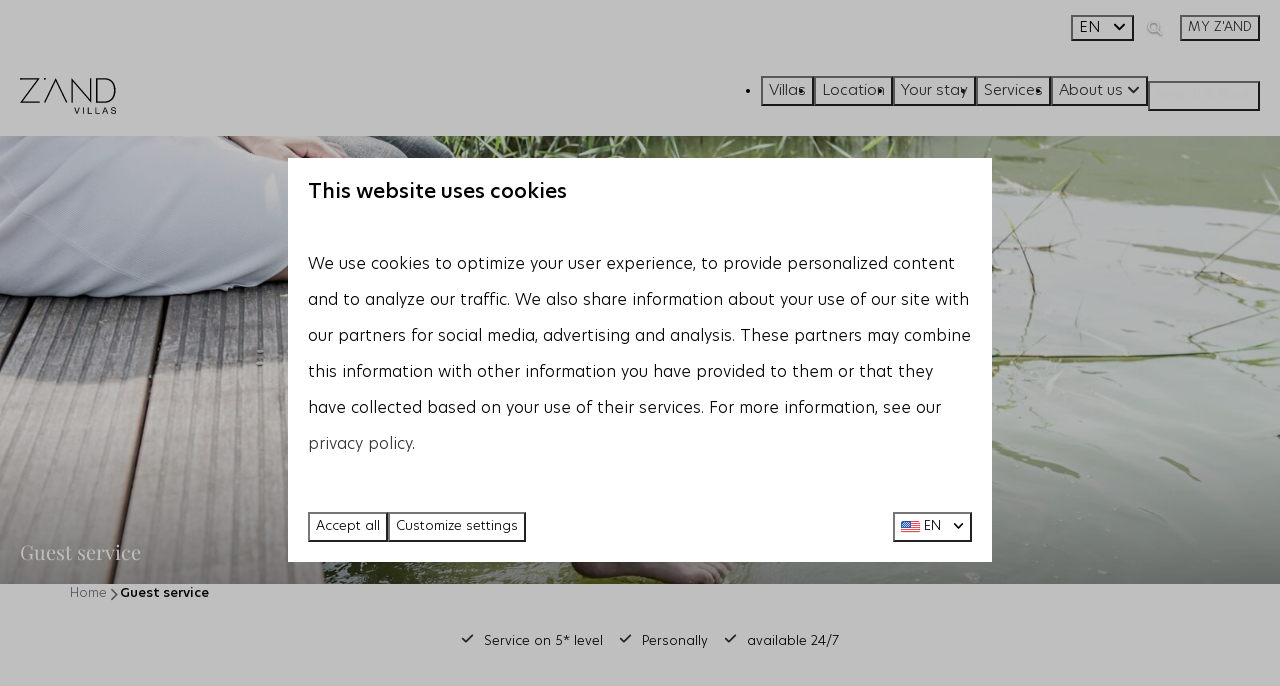

--- FILE ---
content_type: text/html; charset=utf-8
request_url: https://www.zandvillas.com/guest-service
body_size: 24416
content:
<!DOCTYPE html><html data-color-scheme-id="default" lang="en"><head><meta name="facebook-domain-verification" content="sckrczhfquz0sqnt5594vv4960u1qb" />
<meta name="facebook-domain-verification" content="gkk49wez937f4sgbz4sdhfbmlnt0y5" />
<meta name="ahrefs-site-verification" content="3b994f16fdceaf74ad009e94e8a64127680346f02cb508af10901a0f8ed0e32e">
<meta name="google-site-verification" content="8SZnggPjz9yNq5pLIiuAHVFVt4zCWpCqVuQqwwRwFR0" />
<meta name="google-site-verification" content="D6otw3Aku6-1IcaZ2JXmHspWyvmiZcaDITyaNBq9pHA" /><meta charset="utf-8" /><meta content="width=device-width, initial-scale=1.0, viewport-fit=cover, maximum-scale=1.0, user-scalable=no" name="viewport" /><link href="https://www.zandvillas.de/gaesteservice" hreflang="de" rel="alternate" /><link href="https://www.zandvillas.com/guest-service" hreflang="en" rel="alternate" /><link href="https://www.zandvillas.nl/gastenservice" hreflang="nl" rel="alternate" /><link href="https://www.zandvillas.com/guest-service" rel="canonical" /><link href="https://www.zandvillas.nl/gastenservice" hreflang="x-default" rel="alternate" /><link data-turbo-track="" href="https://cdn-cms.bookingexperts.com/uploads/theming/logo/image/0/82/favicon_Z_52e5da46-ad4e-4d65-ba39-7605a1df019e.svg" rel="icon" /><script src="https://cdn-cms.bookingexperts.com/assets/application-6ea51211f12128b4f3ee166b199adf4a9cc026fa1c6054b652d27a6e0e72dc7a.js"></script><script src="https://cdn-cms.bookingexperts.com/assets/application/bundle-d14d69e8692ee12c8a3f6f2f29113ca580a668858d2a646bbf11831f863ab528.js"></script><script src="https://cdn-cms.bookingexperts.com/assets/design_system/bundle.vendor-2632c13b95bce29def21ec165b6a15a0b8da2654ec6e457719a07bafebebefd5.js"></script><script src="//maps.google.com/maps/api/js?sensor=false&amp;libraries=places&amp;callback=NucleusGmap.loadGmap&amp;key=AIzaSyDRDXeIyJjZjvs7dFNVDxw1i1joCU-LCz4" async="async"></script><script src="https://www.google.com/recaptcha/enterprise.js?render=6LcEtnUoAAAAAB9DJ5c77r3o3CGv-G9AgV8djZvL" async="async"></script>  <script src="https://cdn-cms.bookingexperts.com/assets/error_reporting-e323ef1bdaf20963f592bbfa7f03f031a7a62ba588179a171093d6be27d0e1e8.js" async="async" defer="defer"></script>
<style>
  @font-face {
  font-family: "England";
src: url("https://cdn-cms.bookingexperts.com/uploads/theming/font/regular/9/52/England.woff2") format("woff2");
font-display: swap;

}

@font-face {
  font-family: "Playfair";
src: url("https://cdn-cms.bookingexperts.com/uploads/theming/font/regular/9/53/PlayfairDisplay-Regular.woff2") format("woff2");
font-display: swap;

}

@font-face {
  font-family: "Playfair";
src: url("https://cdn-cms.bookingexperts.com/uploads/theming/font/italic/9/53/PlayfairDisplay-Italic.woff2") format("woff2");
font-display: swap;

font-style: italic;
}

@font-face {
  font-family: "Playfair";
src: url("https://cdn-cms.bookingexperts.com/uploads/theming/font/bold/9/53/PlayfairDisplay-Medium.woff2") format("woff2");
font-display: swap;

font-weight: bold;
}

@font-face {
  font-family: "Playfair";
src: url("https://cdn-cms.bookingexperts.com/uploads/theming/font/bold_italic/9/53/PlayfairDisplay-MediumItalic.woff2") format("woff2");
font-display: swap;

font-style: italic;
font-weight: bold;
}

@font-face {
  font-family: "New Hero";
src: url("https://cdn-cms.bookingexperts.com/uploads/theming/font/regular/9/51/New_Hero_Light.woff2") format("woff2");
font-display: swap;

}

@font-face {
  font-family: "New Hero";
src: url("https://cdn-cms.bookingexperts.com/uploads/theming/font/italic/9/51/New_Hero_Light_Italic.woff2") format("woff2");
font-display: swap;

font-style: italic;
}

@font-face {
  font-family: "New Hero";
src: url("https://cdn-cms.bookingexperts.com/uploads/theming/font/bold/9/51/New_Hero_Medium.woff2") format("woff2");
font-display: swap;

font-weight: bold;
}

@font-face {
  font-family: "New Hero";
src: url("https://cdn-cms.bookingexperts.com/uploads/theming/font/bold_italic/9/51/New_Hero_Light_Italic.woff2") format("woff2");
font-display: swap;

font-style: italic;
font-weight: bold;
}

</style>
<style>
[data-color-scheme-id="2283"] {
  --border-radius-scale: 0;
  --border-radius-button: 0;
  --font-family-base: 'New Hero';
  --font-family-headings: 'Playfair';
  --font-family-headline: 'Playfair';
  --font-family-alt: 'England';
  --button-baseline-offset: 0%;
  --colors-background: #f1f1ef;
  --colors-text: #000000;
  --colors-primary: #323232;
  --colors-text-on-primary: #ffffff;
  --colors-secondary: #b0b0b0;
  --colors-text-on-secondary: #ffffff;

}
[data-color-scheme-id="2280"] {
  --border-radius-scale: 0;
  --border-radius-button: 0;
  --font-family-base: 'New Hero';
  --font-family-headings: 'Playfair';
  --font-family-headline: 'Playfair';
  --font-family-alt: 'England';
  --button-baseline-offset: 0%;
  --colors-background: #e9e4da;
  --colors-text: #000000;
  --colors-primary: #323232;
  --colors-text-on-primary: #ffffff;
  --colors-secondary: #b0b0b0;
  --colors-text-on-secondary: #ffffff;

}
[data-color-scheme-id="637"] {
  --border-radius-scale: 0;
  --border-radius-button: 0;
  --font-family-base: 'New Hero';
  --font-family-headings: 'Playfair';
  --font-family-headline: 'Playfair';
  --font-family-alt: 'England';
  --button-baseline-offset: 0%;
  --colors-background: #f2f2f2;
  --colors-text: #110909;
  --colors-primary: #323232;
  --colors-text-on-primary: #f8fafc;
  --colors-secondary: #323232;
  --colors-text-on-secondary: #f8fafc;

}
[data-color-scheme-id="639"] {
  --border-radius-scale: 0;
  --border-radius-button: 0;
  --font-family-base: 'New Hero';
  --font-family-headings: 'Playfair';
  --font-family-headline: 'Playfair';
  --font-family-alt: 'England';
  --button-baseline-offset: 0%;
  --colors-background: #323232;
  --colors-text: #f8fafc;
  --colors-primary: #f8fafc;
  --colors-text-on-primary: #323232;
  --colors-secondary: #f8fafc;
  --colors-text-on-secondary: #323232;

}
[data-color-scheme-id="640"] {
  --border-radius-scale: 0;
  --border-radius-button: 0;
  --font-family-base: 'New Hero';
  --font-family-headings: 'Playfair';
  --font-family-headline: 'Playfair';
  --font-family-alt: 'England';
  --button-baseline-offset: 0%;
  --colors-background: #f8fafc;
  --colors-text: #323232;
  --colors-primary: #323232;
  --colors-text-on-primary: #f8fafc;
  --colors-secondary: #323232;
  --colors-text-on-secondary: #f8fafc;

}
[data-color-scheme-id="2279"] {
  --border-radius-scale: 0;
  --border-radius-button: 0;
  --font-family-base: 'New Hero';
  --font-family-headings: 'Playfair';
  --font-family-headline: 'Playfair';
  --font-family-alt: 'England';
  --button-baseline-offset: 0%;
  --colors-background: #f1f1ef;
  --colors-text: #000000;
  --colors-primary: #323232;
  --colors-text-on-primary: #ffffff;
  --colors-secondary: #b0b0b0;
  --colors-text-on-secondary: #ffffff;

}
[data-color-scheme-id="638"] {
  --border-radius-scale: 0;
  --border-radius-button: 0;
  --font-family-base: 'New Hero';
  --font-family-headings: 'Playfair';
  --font-family-headline: 'Playfair';
  --font-family-alt: 'England';
  --button-baseline-offset: 0%;
  --colors-background: #f8fafc;
  --colors-text: #323232;
  --colors-primary: #f8fafc;
  --colors-text-on-primary: #323232;
  --colors-secondary: #323232;
  --colors-text-on-secondary: #323232;

}
[data-color-scheme-id="641"] {
  --border-radius-scale: 0;
  --border-radius-button: 0;
  --font-family-base: 'New Hero';
  --font-family-headings: 'Playfair';
  --font-family-headline: 'Playfair';
  --font-family-alt: 'England';
  --button-baseline-offset: 0%;
  --colors-background: #303030;
  --colors-text: #f8fafc;
  --colors-primary: #f8fafc;
  --colors-text-on-primary: #323232;
  --colors-secondary: #f8fafc;
  --colors-text-on-secondary: #323232;

}
[data-color-scheme-id="default"] {
  --border-radius-scale: 0;
  --border-radius-button: 0;
  --font-family-base: 'New Hero';
  --font-family-headings: 'Playfair';
  --font-family-headline: 'Playfair';
  --font-family-alt: 'England';
  --button-baseline-offset: 0%;
  --colors-background: #ffffff;
  --colors-text: #000000;
  --colors-primary: #323232;
  --colors-text-on-primary: #f8fafc;
  --colors-secondary: #b0b0b0;
  --colors-text-on-secondary: #f8fafc;

}
</style>

<style>
[data-color-scheme-id="white"] {
  --colors-background: #ffffff;
  --colors-text: #000000;
  --colors-primary: #323232;
  --colors-text-on-primary: #f8fafc;
  --colors-secondary: #b0b0b0;
  --colors-text-on-secondary: #f8fafc;
}
[data-color-scheme-id="inverse"] {
  --colors-background: #000000;
  --colors-text: #ffffff;
  --colors-primary: #f8fafc;
  --colors-text-on-primary: #323232;
  --colors-secondary: #f8fafc;
  --colors-text-on-secondary: #b0b0b0;
}
</style>
<link rel="stylesheet" href="https://cdn-cms.bookingexperts.com/assets/application-15b83f1203da430ecde79b75e31ec44cf78aa42bf2ea8fc4743c17ffb594c6cf.css" media="all" /><link rel="stylesheet" href="https://cdn-cms.bookingexperts.com/uploads/site/custom_stylesheet/2/25/custom_stylesheet_a4ce786a-e4bd-4a53-8924-f462eade31d5_3de758aadb532e4210a444d69110440c.css" media="all" data-turbo-track="true" /><link rel="stylesheet" href="https://cdn-cms.bookingexperts.com/assets/application/bundle.vendor-4ae3c6eb2791b6c92fd89aa49dcaec2f0f66472de0ec572c33bf72d516640201.css" media="all" />
<link rel="stylesheet" href="https://cdn-cms.bookingexperts.com/assets/application/bundle-e75f05c2d048e89fd0af28f9bc56479c8f3714776d85daaffd9f5f74033cbe3b.css" media="all" /><style>.header__top.max-lg\:hidden {
  background-color: white;
}

nav.header__nav {
  background-color: white;
}

.button {
  font-size: 13px;
  font-weight: 400;
}

.themed-footer__top-form-title {
  font-family: 'Playfair';
}

.text-muted {
    color: #000000;
}


@media (max-width: 480px){
h1.slide__title {
  font-size: 20px;
  color: white;
}
}

@media (min-width: 1024px){
.section__header--h1 .section__subtitle, .section__header--h2 .section__title, .text--heading-xl.text--responsive {
    font-size: 20px;
    color: white;
}
}

@media (min-width: 1024px){
.text--heading-base.text--responsive {
    font-size: 18px;
    color: white;
}
}

/*@media screen and (min-width: 992px){*/
/*.slide__subtitle {*/
/*    font-family: 'England';*/
/*    font-size: 65px;*/
/*    font-weight: 400;*/
/*    margin-top: 40px;*/
/*    color: white;*/
/*}*/


@media screen and (min-width: 992px){
  .header:not(.header--nav-stuck) .header__logo-lg--header-resize img {
    top: 0rem;
    height: 3.5rem;
    left: 60px
  }
}

@media screen and (min-width: 992px){
  .video-section__main {
    height: 900px;
  }
}

@media screen and (min-width: 992px){
.cc-section-71084 .card {
  padding: 50px 40% 50px 50px;
  margin-right: 100px;
  margin-left: 100px;
  background: #f1eee9;
  text-align: left;
}
}

@media screen and (max-width: 992px){
.cc-section-71084 .card {
  padding: 20px;
  margin: 10px;
  background: #f1eee9;
  text-align: left;
}
}

.cc-section-71084 .card__content {
  text-align: left;
}

.cc-section-71084 .image_resized {
  width: 400px;
  margin-top: -450px;
}

.button--overlay {
  font-size: 15px;
}

@media (min-width: 480px){
.section-group[style*="services_z_andvillas_6"] {
  background: linear-gradient(rgba(0, 0, 0, 0.1), rgba(0, 0, 0, 0.1)), transparent url(https://cdn-cms.bookingexperts.nl/media/2591/6/zandvilla_strand_816d4be2-0e12-4625-a491-601a11f33dbe.webp) center center/auto no-repeat fixed !important;
  background-size: cover !important;
  color: white !important;
}
}

@media (max-width: 480px){
.section-group[style*="services_z_andvillas_6"] {
  background: linear-gradient(rgba(0, 0, 0, 0.1), rgba(0, 0, 0, 0.1)), transparent url(https://cdn-cms.bookingexperts.nl/media/2591/6/zandvilla_strand_816d4be2-0e12-4625-a491-601a11f33dbe.webp) center center !important;
  background-size: cover !important;
  color: white !important;
}
}

.section-group[style*="zandvilla_s_locatie_e67"]{
  background: linear-gradient(rgba(0, 0, 0, 0.1), rgba(0, 0, 0, 0.1)), transparent url(https://cdn-cms.bookingexperts.nl/media/2591/5/zandvilla_662d4ba9-a3b2-4a1d-abc8-d2f83bdecaa7.webp) center center !important;
  background-size: cover !important;
  color: white !important;
}

.card--alternative {
    box-shadow: none;
}

.bg-transparent-img {
    background-color: transparent;
}

.main-content{
  box-shadow: none !important;
}

.header-breadcrumbs {
    margin-top: 10px;
}

.h1, h1, .h2, h2, .h3, h3, .h4, h4{
  font-weight: 300;
}

.cc-section-71864 .btn-secondary, .cc-section-71877 .btn-secondary {
    color: white;
    background-color: transparent;
    border-color: #f8fafc;
    text-shadow: none;
}

.cc-section-71864 .btn-secondary:hover, .cc-section-71877 .btn-secondary:hover {
    background-color: rgba(255, 255, 255, 0.15);
    color: white;
}

button.btn.btn-lg.btn-secondary {
    border-color: black;
    color: black;
}

.header__nav-container > a > .button {
  background-color: black;
  border: 1px solid black;
  color:white;
}


.button--overlay.button--neutral {
    text-shadow: none;
}

.btn-default {
  color: black;
  background-color: transparent;
  border-color: black;
}

.btn-default:hover{
  color: #333;
  background-color: #F8F8F8;
  border-color: #ddd;
}

.card--alternative .btn{
  color: #333;
  background-color: #fff;
  border-color: black;
  text-shadow: none;
  margin-top: 25px;
  padding: 5px 30px;
}

.card--alternative .btn:hover{
  color: #333;
  background-color: #F8F8F8;
}

.card--alternative .clamped-text{
  text-align: left;
  margin: 50px 0px;
}

.card--alternative .h3, .card--alternative h3{
  text-align: left;
  margin-top: 10px;
  font-size: 20px;
}

.p, p{
  line-height: 2.3em;
}

.mt-2 {
    font-size: 13px;
}

.themed-footer__menu-item .themed-footer__nested-menu-item {
  margin-bottom: 0rem;
  font-size: 15px;
}

section.widget-container.categories-widget .card h4 {
  font-size: 16px;
  color: inherit;
  margin: 0;
  font-family: New Hero;
  font-weight: 800;
}

.themed-footer__text {
  font-size: 14px;
}

.themed-footer__top-form-title {
  font-size: 17px;
}

/*zoek en boek*/
li.icon-list__item {
    font-size: 13px;
}

.availability__highlighted {
  display: none;
}

/*Service pagina*/

.section-group[style*="franziska_en_familie_befb"] {
  background: linear-gradient(rgba(0, 0, 0, 0.3), rgba(0, 0, 0, 0.3)), transparent url(https://cdn-cms.bookingexperts.nl/media/2592/40/franziska_en_familie_befb745b_31c8_4e0e_8c35_c3c1bb390e7f_208d522e_705f_486d_bcb4_10b952e40376_8e8dc5f1-1048-4b0b-823c-159abf0e92a5.webp) center center !important;
  background-size: cover !important;
  margin: 40px 15% !important;
  color: white !important;
}


@media screen and (min-width: 992px){
[data-color-scheme-id="2280"] {
  background-color: #e8e4da;
  margin-left: 40px;
  margin-right: 40px;
}
}

@media screen and (max-width: 992px){
[data-color-scheme-id="2280"] {
  background-color: #e8e4da;
}
}

/*Omgeving pagina*/


.il-block-info h3{
  font-size: 20px;
  line-height: 1.3 !important;
}

.header__nav .button.button--solid {
    background-color: black !important;
    color: #ffffff !important;
    border: 1px solid black !important;
    background-color: black;
}

.themed-footer__heading {
  font-size: 15px;
}

.themed-footer__menu-item .themed-footer__nested-menu-item {
  font-size: 13px;
}

.themed-footer__contact-element div, .review-score__based-on {
  font-size: 13px;
}

/*Secties*/
.section-group[style*="background-image"]{
  background-position: center !important;
}

h2 .text-big, h1 .text-big {
  font-family: England;
  text-transform: none;
  font-size: 85px;
}

h3 .text-big {
  font-family: England;
  font-size: 60px;
  margin-left: 80px;
}

h6 {
  font-size: 40px;
  font-family: 'Playfair';
}

h6 .text-big {
  font-family: 'England';
  font-size: 110px;
  font-weight: 300;
}

h5 {
  font-size: 40px;
  font-family: 'Playfair';
}

h5 .text-big {
  font-family: 'England';
  font-size: 90px;
  font-weight: 300;
}

.cc-section-71860 .image_resized {
  padding: 20px;
}

.cc-section-71872 .card, .cc-section-127596 .card {
  background: #ffffff;
  border-radius: 10px;
  border-width: 3px;
  border-style: solid;
  border-color: #F1F1F1;
  box-shadow: 5px 10px 10px #00000025;
  padding: 20px;
}

.cc-section-71872 .card__content, .cc-section-127596 .card__content {
  text-align: left !important;
}

.cc-section-71872 .card__content h2, .cc-section-127596 .card__content h2 {
  font-size: 18px;
}

/*Blok op LP*/

@media screen and (max-width: 992px){
div#block_widget_846748, div#block_widget_846748 .card__content, div#block_widget_846840, div#block_widget_846840 .card__content {
  text-align: left;
  background:#f1eee9;
  height: auto; /* Er stond hier een max hoogte ingesteld, maar dat werkt niet goed voor mobiel. */
}
}

@media screen and (max-width: 992px){
 div#block_widget_846840, div#block_widget_846840 .card__content {
  height: auto;
}
}

@media screen and (min-width: 992px){{}
div#block_widget_846748, div#block_widget_846748 .card__content, div#block_widget_846840, div#block_widget_846840 .card__content {
  text-align: left;
  background:#f1eee9;
  height: 340px;
}
}

@media screen and (min-width: 992px){
 div#block_widget_846840, div#block_widget_846840 .card__content {
  height: 350px;
}
} 

/* zoek en boek mooi maken */

.alert-warning {
    color: #323232;
    background-color: #f1f1ef;
    border-color: #323232;
}

.btn-holiday {
    color: #fff;
    background-color: #323232;
    border-color: #323232;
}

.panel-footer {
  border-radius: 0 0 15px 15px;
}

.panel-holiday>.panel-heading {
    color: #fff;
    background-color: #323232;
    border-color: #323232;
    border-radius: 15px 15px 0 0;
}

.panel-holiday {
    border-color: #323232;
}

.label-holiday {
    background-color: #323232;
}

.color-link-important {
    color: #323232 !important;
}

/* button header */
.header__nav .button--overlay {
  color: var(--colors-text) !important;
  font-size: 15px;
}

.header__nav .button--overlay > * {
  filter: none;
}

button.button.button--primary.button--large.button--center.max-sm\:hidden[data-theme="website"] .button__content {
    color: white;
}

/* unieke kenmerken */

.cc-section-199347 p {
    font-size: 13px;
}

.usps__name {
    font-size: 16px !important;
    font-weight: 400;
}


h2.widget__title {
    font-size: 18px !important;
}

.usps__description {
    font-size: 13px;
}

.cc-section-207784 {
   overflow: visible;
  .page-width {
    overflow: visible;
  }
}</style><link rel="stylesheet" href="https://cdn-cms.bookingexperts.com/assets/print-c70f26adc14865d36e1a26fdcd63ec4c8e2c06a3aa89e139ae9376890bda15f3.css" media="print" />    <script>
      // Define dataLayer and the gtag function.
      window.dataLayer = window.dataLayer || [];
    </script>
    <script>
      function gtag(){dataLayer.push(arguments);}
      gtag('consent', 'default', {
        ad_storage: 'denied',
        analytics_storage: 'denied',
        ad_user_data: 'denied',
        ad_personalization: 'denied',
        personalization: 'denied',
        personalization_storage: 'denied',
        functionality_storage: 'denied',
        security_storage: 'granted',
        wait_for_update: 500
      });

      gtag("set", "ads_data_redaction", true);
      gtag("set", "url_passthrough", true);
    </script>

  <script>
  </script>
  <!-- Google Tag Manager -->
  <script>
  (function(w,d,s,l,i){w[l]=w[l]||[];w[l].push({'gtm.start':
  new Date().getTime(),event:'gtm.js'});var f=d.getElementsByTagName(s)[0],
  j=d.createElement(s),dl=l!='dataLayer'?'&l='+l:'';j.async=true;j.src=
  '/system/metrics/381/gtm.js?id='+i+dl;f.parentNode.insertBefore(j,f);
  })(window,document,'script','dataLayer', 'GTM-5KDNGSD');</script>
  <!-- End Google Tag Manager -->
<noscript><style>.lazyload { display: none; }</style></noscript><title>Guest service</title><meta content="Enjoy a service at 5 * level, where we take all your personal wishes into consideration. Our guest service is ready to answer your questions." name="description" /><meta content="https://cdn-cms.bookingexperts.com/media/596/39/optimized.JPG" name="og:image" /></head><body class="ds-reset"><div class="application-layout__root">  <!-- Google Tag Manager (noscript) -->
  <noscript><iframe src="//www.zandvillas.com/ns.html?id=GTM-5KDNGSD"
  height="0" width="0" style="display:none;visibility:hidden"></iframe></noscript>
  <!-- End Google Tag Manager (noscript) -->
<div class="print-only mb-3"><a href="https://www.zandvillas.com/"><img style="max-height: 10em;" alt="Z&#39;ANDvillas" src="https://cdn-cms.bookingexperts.com/uploads/theming/logo/image/0/80/logozandvilla_81e71da0-3bad-42bc-9ada-2f10f2ec3df5.svg" /></a></div><header class='header reset header--sticky-lg' data-color-scheme-id='638' data-controller='openable overlappable sticky' data-openable-close-outside-value data-openable-manage-scroll-value data-openable-open-class='header--modal-open' data-overlappable-overlapped-class='header--force-modal' data-sticky-stuck-class='header--nav-stuck'>
<style>:root { --header-pull: var(--header-height); --header-pull-lg: var(--header-height); }</style>

<div class='header__top lg:hidden' data-color-scheme-id='637'>
<div class="page-width page-width--wide header__top-container"><a class="flex min-w-0" href="tel:+31 113-745723"><button type="button" class="button button--overlay button--small button--center" data-theme="website">
<div class="button__before"><i class="icon icon--normal fas fa-phone" data-theme="website"></i>

</div>
<div class="button__content">+31 113-745723</div>


</button>
</a>
</div></div>
<div class='header__top max-lg:hidden' data-color-scheme-id='637'>
<div class="page-width page-width--wide header__top-container">
<div class='picklist picklist--left max-lg:hidden' data-controller='openable' data-openable-close-outside-value data-openable-open-class='picklist--open'>
<div data-action='click-&gt;openable#toggle'><button type="button" title="Select language" class="button button--overlay button--small button--center" data-theme="website">

<div class="button__content">
<span>EN</span>
<i class="ml-2 fas fa-angle-down"></i>
</div>


</button>
</div>
<div class='picklist__backdrop'>
<div class='picklist__dialog' data-color-scheme-id='default' data-openable-target='inside'>
<div class='picklist__header'>
Select language
<a data-action="openable#close" class="close-button"><i class="fas fa-times"></i></a>
</div>
<a class="picklist__option" href="https://www.zandvillas.de/gaesteservice?currency=EUR&referrer=" tabindex="0"><span>Deutsch</span>
</a>
<a class="picklist__option" href="https://www.zandvillas.com/guest-service?currency=EUR&referrer=" tabindex="0"><i class="fa-sm text-primary fas fa-check"></i><span>English</span>
</a>
<a class="picklist__option" href="https://www.zandvillas.nl/gastenservice?currency=EUR&referrer=" tabindex="0"><span>Nederlands</span>
</a>
</div>
</div>
</div>


<div class='search-field search-field--openable search-field--small search-field search-field--top-fill-none max-lg:hidden' data-action='click-&gt;openable#open' data-controller='openable' data-openable-close-outside-value data-openable-open-class='search-field--open'>
<i class="search-field__icon fas fa-search"></i>
<form class="search-field__form" action="/search" accept-charset="UTF-8" method="get"><input name="query" placeholder="Search" required="required" class="search-field__input" data-openable-target="focus" type="search" id="search_query" />
</form></div>

<a href="/my-zand"><button type="button" class="button button--glass button--small button--center max-lg:hidden" data-theme="website">

<div class="button__content">MY Z&#39;AND</div>


</button>
</a>

</div></div>
<div class="page-width page-width--wide header__logo-lg header__logo-lg--header-resize"><a href="https://www.zandvillas.com/"><img data-overlappable-target="subject" alt="Z&#39;ANDvillas" src="https://cdn-cms.bookingexperts.com/uploads/theming/logo/image/0/80/logozandvilla_81e71da0-3bad-42bc-9ada-2f10f2ec3df5.svg" /></a>
</div><nav class='header__nav' data-sticky-target='sticky'>
<div class="page-width page-width--wide header__nav-container"><div class='header__logo'><a href="https://www.zandvillas.com/"><img data-overlappable-target="subject" alt="Z&#39;ANDvillas" src="https://cdn-cms.bookingexperts.com/uploads/theming/logo/image/0/80/logozandvilla_81e71da0-3bad-42bc-9ada-2f10f2ec3df5.svg" /></a></div>
<button type="button" data-action="click-&gt;openable#open" data-theme="website" class="button button--overlay button--large button--center header__menu-button--bold header__menu-button--menu">
<div class="button__before"><i class="icon icon--large fas fa-bars" data-theme="website"></i>

</div>
<div class="button__content">Menu</div>


</button>

<ul class='header__menu' data-overlappable-target='subject'>
<li>
<a href="https://www.zandvillas.com/villas"><button type="button" class="button button--overlay button--large button--center header__menu-button--bold" data-theme="website">

<div class="button__content">Villas</div>


</button>


</a></li>
<li>
<a href="https://www.zandvillas.com/de-groote-duynen"><button type="button" class="button button--overlay button--large button--center header__menu-button--bold" data-theme="website">

<div class="button__content">Location</div>


</button>


</a></li>
<li>
<a href="https://www.zandvillas.com/your-stay"><button type="button" class="button button--overlay button--large button--center header__menu-button--bold" data-theme="website">

<div class="button__content">Your stay</div>


</button>


</a></li>
<li>
<a href="https://www.zandvillas.com/zand-services"><button type="button" class="button button--overlay button--large button--center header__menu-button--bold" data-theme="website">

<div class="button__content">Services</div>


</button>


</a></li>
<li class='header__submenu' data-controller='openable' data-openable-close-outside-value data-openable-enable-hover-value>
<a href="https://www.zandvillas.com/about-us"><button type="button" data-action="click-&gt;openable#toggle" data-theme="website" class="button button--overlay button--large button--center header__menu-button--bold">

<div class="button__content">About us
<i data-openable-target="hide" class="fas fa-angle-down"></i>
<i data-openable-target="show" class="fas fa-angle-up"></i>
</div>


</button>

</a><ul data-color-scheme-id='default' data-openable-target='show' style='display: none;'>
<div class='flex flex-col'>
<li class='first-of-type:mt-0 break-inside-avoid-column'><a href="https://www.zandvillas.com/contact">Contact
</a></li>
<li class='first-of-type:mt-0 break-inside-avoid-column'><a href="https://www.zandvillas.com/my-zand-owners">My Z&#39;and owners
</a></li>
</div>
</ul>
</li>
</ul>


<turbo-frame id='checkout-cart' src='/system/en/checkout_booking'>
<div class="hstack"><a data-turbo="false" href="/book"><button type="button" class="button button--primary button--large button--center" data-theme="website">

<div class="button__content"><div class="gap-3 hstack"><i class="icon icon--normal sm:hidden fas fa-calendar-alt" data-theme="website"></i>


<span class="max-sm:hidden">Search &amp; Book</span>
</div>

</div>


</button>
</a>
<div class='checkout-cart-button max-sm:hidden' data-controller='openable' data-openable-close-outside-value data-openable-manage-scroll-value data-openable-open-class='checkout-cart-button--modal-open'>
<dialog aria-label='Your holiday' class='checkout-modal' data-color-scheme-id='default' data-openable-target='dialog'>
<div class='checkout-modal__dialog' data-openable-target='inside'>
<div class='checkout-modal__header'>
<div class='checkout-modal__shopping-bag'>
<i class="fas fa-shopping-bag"></i>

</div>
Your holiday
<a data-action="openable#close" class="close-button ml-auto"><i class="fas fa-times"></i></a>
</div>
<div class='checkout-modal__content'>
<div class='checkout-modal__empty'>
<img src="https://cdn-cms.bookingexperts.com/assets/empty_booking-99b1b8011408317afc97a5a537d61949779c0b8fdee86f505f0b97aeb5c6b9fe.svg" />
<h2 class='checkout-modal__empty-title'>You haven&#39;t added anything yet</h2>
<p class='checkout-modal__empty-body'>View the homepage or get inspired in the search &amp; book.</p>
<div class='checkout-modal__empty-buttons'>
<a data-turbo="false" href="/"><button type="button" class="button button--ghost button--normal button--center" data-theme="website">

<div class="button__content">Homepage</div>


</button>

</a><a data-turbo="false" href="/book"><button type="button" class="button button--ghost button--normal button--center" data-theme="website">

<div class="button__content">Search &amp; Book</div>


</button>

</a></div>
</div>
</div>
</div>
</dialog>

</div>

</div>


</turbo-frame>
</div></nav>
<div class='header__modal' data-color-scheme-id='default'>
<div class='header__modal-contact sm:hidden'>
<a class="flex min-w-0" href="tel:+31 113-745723"><button type="button" class="button button--ghost button--small button--center" data-theme="website">
<div class="button__before"><i class="icon icon--normal fas fa-phone" data-theme="website"></i>

</div>
<div class="button__content">+31 113-745723</div>


</button>
</a>
</div>
<div class='header__modal-dialog' data-openable-target='inside'>
<div class='header__modal-header'>
Menu
<a data-action="openable#close" class="close-button"><i class="fas fa-times"></i></a>
</div>
<div class='header__modal-subheader'>
<a href="/book"><button type="button" class="button button--primary button--normal button--center" data-theme="website">

<div class="button__content"><div class="gap-3 hstack"><i class="icon icon--normal fas fa-calendar-alt" data-theme="website"></i>


<span>Search &amp; Book</span>
</div>

</div>


</button>
</a>

<a href="/my-zand"><button type="button" class="button button--neutral button--normal button--center" data-theme="website">

<div class="button__content">MY Z&#39;AND</div>


</button>
</a>

</div>
<div class='header__modal-content'>
<ul class='header__modal-menu'>
<li>
<div class='header__modal-menu-item'>
<a class="header__modal-menu-label" href="https://www.zandvillas.com/villas">Villas
</a>
</div>
</li>
<li>
<div class='header__modal-menu-item'>
<a class="header__modal-menu-label" href="https://www.zandvillas.com/de-groote-duynen">Location
</a>
</div>
</li>
<li>
<div class='header__modal-menu-item'>
<a class="header__modal-menu-label" href="https://www.zandvillas.com/your-stay">Your stay
</a>
</div>
</li>
<li>
<div class='header__modal-menu-item'>
<a class="header__modal-menu-label" href="https://www.zandvillas.com/zand-services">Services
</a>
</div>
</li>
<li data-controller='openable'>
<div class='header__modal-menu-item'>
<a class="header__modal-menu-label" href="https://www.zandvillas.com/about-us">About us
</a>
<div class='header__modal-menu-divider'></div>
<div class='header__modal-menu-toggle' data-action='click-&gt;openable#toggle'>
<i data-openable-target="hide" class="fas fa-plus"></i>
<i data-openable-target="show" class="fas fa-minus"></i>
</div>
</div>
<ul data-openable-target='show'>
<li><a href="https://www.zandvillas.com/contact">Contact
</a></li>
<li><a href="https://www.zandvillas.com/my-zand-owners">My Z&#39;and owners
</a></li>
</ul>
</li>
</ul>
</div>
<div class='header__modal-footer'>
<div class='picklist picklist--up' data-controller='openable' data-openable-close-outside-value data-openable-open-class='picklist--open'>
<div data-action='click-&gt;openable#toggle'><button type="button" title="Select language" class="button button--ghost button--normal button--center" data-theme="website">

<div class="button__content"><span><img alt="English (United States)" src="https://cdn-cms.bookingexperts.com/assets/design_system/flags/flag_us-2d88ed44218389bfe11f3b0744103b9da77efd784c4b5a86fededb8cd154846c.svg" />
</span>
<span>EN</span>
<i class="ml-2 fas fa-angle-down"></i>
</div>


</button>
</div>
<div class='picklist__backdrop'>
<div class='picklist__dialog' data-color-scheme-id='default' data-openable-target='inside'>
<div class='picklist__header'>
Select language
<a data-action="openable#close" class="close-button"><i class="fas fa-times"></i></a>
</div>
<a class="picklist__option" href="https://www.zandvillas.de/gaesteservice?currency=EUR&referrer=" tabindex="0"><span>Deutsch</span>
</a>
<a class="picklist__option" href="https://www.zandvillas.com/guest-service?currency=EUR&referrer=" tabindex="0"><i class="fa-sm text-primary fas fa-check"></i><span>English</span>
</a>
<a class="picklist__option" href="https://www.zandvillas.nl/gastenservice?currency=EUR&referrer=" tabindex="0"><span>Nederlands</span>
</a>
</div>
</div>
</div>


<div class='search-field search-field--normal search-field search-field--top-fill-solid'>
<i class="search-field__icon fas fa-search"></i>
<form class="search-field__form" action="/search" accept-charset="UTF-8" method="get"><input name="query" placeholder="Search" required="required" class="search-field__input" type="search" id="search_query" />
</form></div>

</div>
</div>
</div>

</header>
<main><div class='section-group' style=''>
<section class='cc-section-71220 slideshow-section--normal slideshow-section reset' data-controller='slideshow' style='--safe-area-top: var(--header-pull, 0rem); --safe-area-top-lg: var(--header-pull-lg, 0rem); --safe-area-bottom: 0rem; --safe-area-bottom-lg: 0rem;'>
<div class='slideshow-section__main'>
<div class='slide' data-slideshow-target='slide'>
<img alt="Guest services Z&#39;AND Villas" srcset="https://cdn-cms.bookingexperts.com/media/596/39/optimized.JPG 1600w, https://cdn-cms.bookingexperts.com/media/596/39/normal.JPG 800w, https://cdn-cms.bookingexperts.com/media/596/39/middle_400.JPG 400w" style="object-position: 50% 50%" loading="lazy" class="slide__media_item" src="https://cdn-cms.bookingexperts.com/media/596/39/optimized.JPG" />
</div>

<div class="page-width page-width--normal slideshow-section__container"><div class='slideshow-section__title-and-controls flex w-full'>
<header class="section__header heading section__header--h2"><h2 class="section__title">Guest service</h2></header>
</div>
</div></div>

</section>

<section class='cc-section-71221 columns-section' style='--safe-area-top: 0rem; --safe-area-top-lg: 0rem; --safe-area-bottom: 0rem; --safe-area-bottom-lg: 0rem;'>
<div class="page-width page-width--normal columns-section"><nav class="breadcrumbs-navigation" aria-label="Breadcrumb"><ol class="breadcrumbs" data-theme="website"><li class="breadcrumbs-item"><a class="breadcrumbs-item__link" href="https://www.zandvillas.com/">Home</a>
<i class="icon icon--small breadcrumbs-item__separator-icon fas fa-chevron-right" data-theme="website"></i>


</li>

<li class="breadcrumbs-item"><span class="breadcrumbs-item__current" aria-current="page">Guest service</span>

</li>


</ol>
</nav>

<div style='padding-top: 16px;'>

<div class='columns-section__columns'>
<div class='columns-section__column w-full'>
<section class='widget usps-widget max-sm:block sm:block md:block lg:block xl:block' id=''>
<div class=''>

<div class='widget__content'>
<div class='reset'>
<ul class="icon-list icon-list--horizontal"><li class="icon-list__item"><i class="icon-list__icon fas fa-check"></i>Service on 5* level</li><li class="icon-list__item"><i class="icon-list__icon fas fa-check"></i>Personally</li><li class="icon-list__item"><i class="icon-list__icon fas fa-check"></i>available 24/7</li></ul></div>

</div>
</div>
</section>
<section class='widget divider-widget max-sm:block sm:block md:block lg:block xl:block' id=''>
<div class=''>

<div class='widget__content'>
<div class="divider" style="height: 60px; ">&nbsp;</div>
</div>
</div>
</section>
<section class='widget rich-text-widget max-sm:block sm:block md:block lg:block xl:block' id=''>
<div class=''>

<div class='widget__content'>
<p style="text-align: center;">Enjoy a service at 5 * level, where we take all your personal wishes into consideration.</p>

</div>
</div>
</section>

</div>
</div>
</div>
<div style='padding-bottom: 0px;'></div>
</div>
</section>

<section class='cc-section-71222 columns-section' style='--safe-area-top: 0rem; --safe-area-top-lg: 0rem; --safe-area-bottom: 0rem; --safe-area-bottom-lg: 0rem;'>
<div class="page-width page-width--normal columns-section"><div style='padding-top: 16px;'>

<div class='columns-section__columns'>
<div class='columns-section__column lg:w-1/3 md:w-1/3 sm:w-full'>

</div>
<div class='columns-section__column lg:w-1/3 md:w-1/3 sm:w-full'>

</div>
<div class='columns-section__column lg:w-1/3 md:w-1/3 sm:w-full'>

</div>
</div>
</div>
<div style='padding-bottom: 0px;'></div>
</div>
</section>

<section class='cc-section-71223 columns-section' style='--safe-area-top: 0rem; --safe-area-top-lg: 0rem; '>
<div class="page-width page-width--normal columns-section"><div style='padding-top: 16px;'>

<div class='columns-section__columns'>
<div class='columns-section__column w-full'>
<section class='widget divider-widget max-sm:block sm:block md:block lg:block xl:block' id=''>
<div class=''>

<div class='widget__content'>
<div class="divider" style="height: 60px; ">&nbsp;</div>
</div>
</div>
</section>
<section class='widget placement-widget max-sm:block sm:block md:block lg:block xl:block' id=''>
<div class=''>

<div class='widget__content'>
<div class="card full-width card--horizontal card--reversed" data-color-scheme-id="default" id="page_9938"><div class="card__image card__image--without-aspect-ratio"><a class="" href="https://www.zandvillas.com/your-stay"><div class="image-with-slides"><div class=" overflow-hidden "><div class="image-with-slides-image aspect-ratio-item active-image-a" data-arrows=""><div class="image-with-slides-image-a"><div class="responsive-image responsive-image-41974000"><div class="responsive-image-container"><img data-id="41974000" data-src="https://cdn-cms.bookingexperts.com/media/1353/27/preprocessed.jpg" data-srcset="https://cdn-cms.bookingexperts.com/media/1353/27/preprocessed.jpg 1600w 916h, https://cdn-cms.bookingexperts.com/media/1353/27/normal.jpg 800w 458h, https://cdn-cms.bookingexperts.com/media/1353/27/middle_400.jpg 400w 229h" data-gravity-x="50" data-gravity-y="50" class="lazyload responsive-image-image relative zoomed-in lazyload-printing-visible" data-sizes="auto" style="object-position: 50% 50%; object-fit: cover; " src="[data-uri]" /><noscript><img id="41974000" src="https://cdn-cms.bookingexperts.com/media/1353/27/preprocessed.jpg" srcset="https://cdn-cms.bookingexperts.com/media/1353/27/preprocessed.jpg 1600w 916h, https://cdn-cms.bookingexperts.com/media/1353/27/normal.jpg 800w 458h, https://cdn-cms.bookingexperts.com/media/1353/27/middle_400.jpg 400w 229h" class="lazyload responsive-image-image relative zoomed-in lazyload-printing-visible" data-sizes="auto" style="object-position: 50% 50%; object-fit: cover; "></noscript></div></div></div></div><div class="image-with-slides-repository"><div class="responsive-image responsive-image-41974000"><div class="responsive-image-container"><img data-id="41974000" data-src="https://cdn-cms.bookingexperts.com/media/1353/27/preprocessed.jpg" data-srcset="https://cdn-cms.bookingexperts.com/media/1353/27/preprocessed.jpg 1600w 916h, https://cdn-cms.bookingexperts.com/media/1353/27/normal.jpg 800w 458h, https://cdn-cms.bookingexperts.com/media/1353/27/middle_400.jpg 400w 229h" data-gravity-x="50" data-gravity-y="50" class="lazyload responsive-image-image relative zoomed-in" data-sizes="auto" style="object-position: 50% 50%; object-fit: cover; " src="[data-uri]" /><noscript><img id="41974000" src="https://cdn-cms.bookingexperts.com/media/1353/27/preprocessed.jpg" srcset="https://cdn-cms.bookingexperts.com/media/1353/27/preprocessed.jpg 1600w 916h, https://cdn-cms.bookingexperts.com/media/1353/27/normal.jpg 800w 458h, https://cdn-cms.bookingexperts.com/media/1353/27/middle_400.jpg 400w 229h" class="lazyload responsive-image-image relative zoomed-in" data-sizes="auto" style="object-position: 50% 50%; object-fit: cover; "></noscript></div></div></div></div></div></a></div><div class="card__content card__content--large"><h3><a class="" href="https://www.zandvillas.com/your-stay">YOUR STAY</a></h3><div class="clamped-text" data-lines="4">We are happy to inform you about all important matters regarding your stay at De Groote Duynen. Do you have other questions? Then we are happy to help.</div></div></div>
</div>
</div>
</section>
<section class='widget placement-widget max-sm:block sm:block md:block lg:block xl:block' id=''>
<div class=''>

<div class='widget__content'>
<div class="card full-width card--horizontal" data-color-scheme-id="default" id="page_9939"><div class="card__image card__image--without-aspect-ratio"><a class="" href="https://www.zandvillas.com/rental-rates-and-discounts"><div class="image-with-slides"><div class=" overflow-hidden "><div class="image-with-slides-image aspect-ratio-item active-image-a" data-arrows=""><div class="image-with-slides-image-a"><div class="responsive-image responsive-image-41974280"><div class="responsive-image-container"><img data-id="41974280" data-src="https://cdn-cms.bookingexperts.com/media/703/58/preprocessed.jpg" data-srcset="https://cdn-cms.bookingexperts.com/media/703/58/preprocessed.jpg 1600w 1065h, https://cdn-cms.bookingexperts.com/media/703/58/normal.jpg 800w 533h, https://cdn-cms.bookingexperts.com/media/703/58/middle_400.jpg 400w 266h" data-gravity-x="50" data-gravity-y="50" class="lazyload responsive-image-image relative zoomed-in lazyload-printing-visible" data-sizes="auto" style="object-position: 50% 50%; object-fit: cover; " src="[data-uri]" /><noscript><img id="41974280" src="https://cdn-cms.bookingexperts.com/media/703/58/preprocessed.jpg" srcset="https://cdn-cms.bookingexperts.com/media/703/58/preprocessed.jpg 1600w 1065h, https://cdn-cms.bookingexperts.com/media/703/58/normal.jpg 800w 533h, https://cdn-cms.bookingexperts.com/media/703/58/middle_400.jpg 400w 266h" class="lazyload responsive-image-image relative zoomed-in lazyload-printing-visible" data-sizes="auto" style="object-position: 50% 50%; object-fit: cover; "></noscript></div></div></div></div><div class="image-with-slides-repository"><div class="responsive-image responsive-image-41974280"><div class="responsive-image-container"><img data-id="41974280" data-src="https://cdn-cms.bookingexperts.com/media/703/58/preprocessed.jpg" data-srcset="https://cdn-cms.bookingexperts.com/media/703/58/preprocessed.jpg 1600w 1065h, https://cdn-cms.bookingexperts.com/media/703/58/normal.jpg 800w 533h, https://cdn-cms.bookingexperts.com/media/703/58/middle_400.jpg 400w 266h" data-gravity-x="50" data-gravity-y="50" class="lazyload responsive-image-image relative zoomed-in" data-sizes="auto" style="object-position: 50% 50%; object-fit: cover; " src="[data-uri]" /><noscript><img id="41974280" src="https://cdn-cms.bookingexperts.com/media/703/58/preprocessed.jpg" srcset="https://cdn-cms.bookingexperts.com/media/703/58/preprocessed.jpg 1600w 1065h, https://cdn-cms.bookingexperts.com/media/703/58/normal.jpg 800w 533h, https://cdn-cms.bookingexperts.com/media/703/58/middle_400.jpg 400w 266h" class="lazyload responsive-image-image relative zoomed-in" data-sizes="auto" style="object-position: 50% 50%; object-fit: cover; "></noscript></div></div></div></div></div></a></div><div class="card__content card__content--large"><h3><a class="" href="https://www.zandvillas.com/rental-rates-and-discounts">RENTAL RATES &amp; DISCOUNTS</a></h3><div class="clamped-text" data-lines="5">Z'and villas find it important to communicate fair and transparent prices. Our prices are based on all-in prices as much as possible.</div></div></div>
</div>
</div>
</section>
<section class='widget placement-widget max-sm:block sm:block md:block lg:block xl:block' id=''>
<div class=''>

<div class='widget__content'>
<div class="card full-width card--horizontal card--reversed" data-color-scheme-id="default" id="page_9940"><div class="card__image card__image--without-aspect-ratio"><a class="" href="https://www.zandvillas.com/5-service-and-additional-items"><div class="image-with-slides"><div class=" overflow-hidden "><div class="image-with-slides-image aspect-ratio-item active-image-a" data-arrows=""><div class="image-with-slides-image-a"><div class="responsive-image responsive-image-41974560"><div class="responsive-image-container"><img data-id="41974560" data-src="https://cdn-cms.bookingexperts.com/media/760/69/preprocessed.jpg" data-srcset="https://cdn-cms.bookingexperts.com/media/760/69/preprocessed.jpg 1600w 1065h, https://cdn-cms.bookingexperts.com/media/760/69/normal.jpg 800w 532h, https://cdn-cms.bookingexperts.com/media/760/69/middle_400.jpg 400w 266h" data-gravity-x="50" data-gravity-y="50" class="lazyload responsive-image-image relative zoomed-in lazyload-printing-visible" data-sizes="auto" style="object-position: 50% 50%; object-fit: cover; " src="[data-uri]" /><noscript><img id="41974560" src="https://cdn-cms.bookingexperts.com/media/760/69/preprocessed.jpg" srcset="https://cdn-cms.bookingexperts.com/media/760/69/preprocessed.jpg 1600w 1065h, https://cdn-cms.bookingexperts.com/media/760/69/normal.jpg 800w 532h, https://cdn-cms.bookingexperts.com/media/760/69/middle_400.jpg 400w 266h" class="lazyload responsive-image-image relative zoomed-in lazyload-printing-visible" data-sizes="auto" style="object-position: 50% 50%; object-fit: cover; "></noscript></div></div></div></div><div class="image-with-slides-repository"><div class="responsive-image responsive-image-41974560"><div class="responsive-image-container"><img data-id="41974560" data-src="https://cdn-cms.bookingexperts.com/media/760/69/preprocessed.jpg" data-srcset="https://cdn-cms.bookingexperts.com/media/760/69/preprocessed.jpg 1600w 1065h, https://cdn-cms.bookingexperts.com/media/760/69/normal.jpg 800w 532h, https://cdn-cms.bookingexperts.com/media/760/69/middle_400.jpg 400w 266h" data-gravity-x="50" data-gravity-y="50" class="lazyload responsive-image-image relative zoomed-in" data-sizes="auto" style="object-position: 50% 50%; object-fit: cover; " src="[data-uri]" /><noscript><img id="41974560" src="https://cdn-cms.bookingexperts.com/media/760/69/preprocessed.jpg" srcset="https://cdn-cms.bookingexperts.com/media/760/69/preprocessed.jpg 1600w 1065h, https://cdn-cms.bookingexperts.com/media/760/69/normal.jpg 800w 532h, https://cdn-cms.bookingexperts.com/media/760/69/middle_400.jpg 400w 266h" class="lazyload responsive-image-image relative zoomed-in" data-sizes="auto" style="object-position: 50% 50%; object-fit: cover; "></noscript></div></div></div></div></div></a></div><div class="card__content card__content--large"><h3><a class="" href="https://www.zandvillas.com/5-service-and-additional-items">SERVICE AND ANCILLARY ITEMS</a></h3><div class="clamped-text" data-lines="5">All our villas are equipped with a luxurious interior with the comforts of home. In addition, we would like to take a number of things off your hands, so you can relax and enjoy. Which items are included in the rental price?</div></div></div>
</div>
</div>
</section>
<section class='widget placement-widget max-sm:block sm:block md:block lg:block xl:block' id=''>
<div class=''>

<div class='widget__content'>
<div class="card full-width card--horizontal" data-color-scheme-id="default" id="page_9941"><div class="card__image card__image--without-aspect-ratio"><a class="" href="https://www.zandvillas.com/explanation-of-reservation"><div class="image-with-slides"><div class=" overflow-hidden "><div class="image-with-slides-image aspect-ratio-item active-image-a" data-arrows=""><div class="image-with-slides-image-a"><div class="responsive-image responsive-image-41974840"><div class="responsive-image-container"><img data-id="41974840" data-src="https://cdn-cms.bookingexperts.com/media/786/98/preprocessed.jpg" data-srcset="https://cdn-cms.bookingexperts.com/media/786/98/preprocessed.jpg 1600w 1066h, https://cdn-cms.bookingexperts.com/media/786/98/normal.jpg 800w 533h, https://cdn-cms.bookingexperts.com/media/786/98/middle_400.jpg 400w 267h" data-gravity-x="50" data-gravity-y="50" class="lazyload responsive-image-image relative zoomed-in lazyload-printing-visible" data-sizes="auto" style="object-position: 50% 50%; object-fit: cover; " src="[data-uri]" /><noscript><img id="41974840" src="https://cdn-cms.bookingexperts.com/media/786/98/preprocessed.jpg" srcset="https://cdn-cms.bookingexperts.com/media/786/98/preprocessed.jpg 1600w 1066h, https://cdn-cms.bookingexperts.com/media/786/98/normal.jpg 800w 533h, https://cdn-cms.bookingexperts.com/media/786/98/middle_400.jpg 400w 267h" class="lazyload responsive-image-image relative zoomed-in lazyload-printing-visible" data-sizes="auto" style="object-position: 50% 50%; object-fit: cover; "></noscript></div></div></div></div><div class="image-with-slides-repository"><div class="responsive-image responsive-image-41974840"><div class="responsive-image-container"><img data-id="41974840" data-src="https://cdn-cms.bookingexperts.com/media/786/98/preprocessed.jpg" data-srcset="https://cdn-cms.bookingexperts.com/media/786/98/preprocessed.jpg 1600w 1066h, https://cdn-cms.bookingexperts.com/media/786/98/normal.jpg 800w 533h, https://cdn-cms.bookingexperts.com/media/786/98/middle_400.jpg 400w 267h" data-gravity-x="50" data-gravity-y="50" class="lazyload responsive-image-image relative zoomed-in" data-sizes="auto" style="object-position: 50% 50%; object-fit: cover; " src="[data-uri]" /><noscript><img id="41974840" src="https://cdn-cms.bookingexperts.com/media/786/98/preprocessed.jpg" srcset="https://cdn-cms.bookingexperts.com/media/786/98/preprocessed.jpg 1600w 1066h, https://cdn-cms.bookingexperts.com/media/786/98/normal.jpg 800w 533h, https://cdn-cms.bookingexperts.com/media/786/98/middle_400.jpg 400w 267h" class="lazyload responsive-image-image relative zoomed-in" data-sizes="auto" style="object-position: 50% 50%; object-fit: cover; "></noscript></div></div></div></div></div></a></div><div class="card__content card__content--large"><h3><a class="" href="https://www.zandvillas.com/explanation-of-reservation">EXPLANATION ABOUT RESERVATIONS</a></h3><div class="clamped-text" data-lines="5">Do you need an explanation when making a reservation? We will be happy to help you book your holiday villa.</div></div></div>
</div>
</div>
</section>
<section class='widget placement-widget max-sm:block sm:block md:block lg:block xl:block' id=''>
<div class=''>

<div class='widget__content'>
<div class="card full-width card--horizontal card--reversed" data-color-scheme-id="default" id="page_9943"><div class="card__image card__image--without-aspect-ratio"><a class="" href="https://www.zandvillas.com/homeowners"><div class="image-with-slides"><div class=" overflow-hidden "><div class="image-with-slides-image aspect-ratio-item active-image-a" data-arrows=""><div class="image-with-slides-image-a"><div class="responsive-image responsive-image-41975120"><div class="responsive-image-container"><img data-id="41975120" data-src="https://cdn-cms.bookingexperts.com/media/545/45/preprocessed.jpg" data-srcset="https://cdn-cms.bookingexperts.com/media/545/45/preprocessed.jpg 1600w 987h, https://cdn-cms.bookingexperts.com/media/545/45/normal.jpg 800w 493h, https://cdn-cms.bookingexperts.com/media/545/45/middle_400.jpg 400w 247h" data-gravity-x="50" data-gravity-y="50" class="lazyload responsive-image-image relative zoomed-in lazyload-printing-visible" data-sizes="auto" style="object-position: 50% 50%; object-fit: cover; " src="[data-uri]" /><noscript><img id="41975120" src="https://cdn-cms.bookingexperts.com/media/545/45/preprocessed.jpg" srcset="https://cdn-cms.bookingexperts.com/media/545/45/preprocessed.jpg 1600w 987h, https://cdn-cms.bookingexperts.com/media/545/45/normal.jpg 800w 493h, https://cdn-cms.bookingexperts.com/media/545/45/middle_400.jpg 400w 247h" class="lazyload responsive-image-image relative zoomed-in lazyload-printing-visible" data-sizes="auto" style="object-position: 50% 50%; object-fit: cover; "></noscript></div></div></div></div><div class="image-with-slides-repository"><div class="responsive-image responsive-image-41975120"><div class="responsive-image-container"><img data-id="41975120" data-src="https://cdn-cms.bookingexperts.com/media/545/45/preprocessed.jpg" data-srcset="https://cdn-cms.bookingexperts.com/media/545/45/preprocessed.jpg 1600w 987h, https://cdn-cms.bookingexperts.com/media/545/45/normal.jpg 800w 493h, https://cdn-cms.bookingexperts.com/media/545/45/middle_400.jpg 400w 247h" data-gravity-x="50" data-gravity-y="50" class="lazyload responsive-image-image relative zoomed-in" data-sizes="auto" style="object-position: 50% 50%; object-fit: cover; " src="[data-uri]" /><noscript><img id="41975120" src="https://cdn-cms.bookingexperts.com/media/545/45/preprocessed.jpg" srcset="https://cdn-cms.bookingexperts.com/media/545/45/preprocessed.jpg 1600w 987h, https://cdn-cms.bookingexperts.com/media/545/45/normal.jpg 800w 493h, https://cdn-cms.bookingexperts.com/media/545/45/middle_400.jpg 400w 247h" class="lazyload responsive-image-image relative zoomed-in" data-sizes="auto" style="object-position: 50% 50%; object-fit: cover; "></noscript></div></div></div></div></div></a></div><div class="card__content card__content--large"><h3><a class="" href="https://www.zandvillas.com/homeowners">HOMEOWNERS</a></h3><div class="clamped-text" data-lines="5">Do you own a villa on De Groote Duynen or a small resort, and are you interested in a partnership with Z'AND Villas? We would be happy to provide you with more information about the possibilities.</div></div></div>
</div>
</div>
</section>
<section class='widget placement-widget max-sm:block sm:block md:block lg:block xl:block' id=''>
<div class=''>

<div class='widget__content'>
<div class="card full-width card--horizontal" data-color-scheme-id="default" id="page_9942"><div class="card__image card__image--without-aspect-ratio"><a class="" href="https://www.zandvillas.com/frequently-asked-questions"><div class="image-with-slides"><div class=" overflow-hidden "><div class="image-with-slides-image aspect-ratio-item active-image-a" data-arrows=""><div class="image-with-slides-image-a"><div class="responsive-image responsive-image-41975408"><div class="responsive-image-container"><img data-id="41975408" data-src="https://cdn-cms.bookingexperts.com/media/640/96/preprocessed.jpg" data-srcset="https://cdn-cms.bookingexperts.com/media/640/96/preprocessed.jpg 1600w 1050h, https://cdn-cms.bookingexperts.com/media/640/96/normal.jpg 800w 525h, https://cdn-cms.bookingexperts.com/media/640/96/middle_400.jpg 400w 263h" data-gravity-x="50" data-gravity-y="50" class="lazyload responsive-image-image relative zoomed-in lazyload-printing-visible" data-sizes="auto" style="object-position: 50% 50%; object-fit: cover; " src="[data-uri]" /><noscript><img id="41975408" src="https://cdn-cms.bookingexperts.com/media/640/96/preprocessed.jpg" srcset="https://cdn-cms.bookingexperts.com/media/640/96/preprocessed.jpg 1600w 1050h, https://cdn-cms.bookingexperts.com/media/640/96/normal.jpg 800w 525h, https://cdn-cms.bookingexperts.com/media/640/96/middle_400.jpg 400w 263h" class="lazyload responsive-image-image relative zoomed-in lazyload-printing-visible" data-sizes="auto" style="object-position: 50% 50%; object-fit: cover; "></noscript></div></div></div></div><div class="image-with-slides-repository"><div class="responsive-image responsive-image-41975408"><div class="responsive-image-container"><img data-id="41975408" data-src="https://cdn-cms.bookingexperts.com/media/640/96/preprocessed.jpg" data-srcset="https://cdn-cms.bookingexperts.com/media/640/96/preprocessed.jpg 1600w 1050h, https://cdn-cms.bookingexperts.com/media/640/96/normal.jpg 800w 525h, https://cdn-cms.bookingexperts.com/media/640/96/middle_400.jpg 400w 263h" data-gravity-x="50" data-gravity-y="50" class="lazyload responsive-image-image relative zoomed-in" data-sizes="auto" style="object-position: 50% 50%; object-fit: cover; " src="[data-uri]" /><noscript><img id="41975408" src="https://cdn-cms.bookingexperts.com/media/640/96/preprocessed.jpg" srcset="https://cdn-cms.bookingexperts.com/media/640/96/preprocessed.jpg 1600w 1050h, https://cdn-cms.bookingexperts.com/media/640/96/normal.jpg 800w 525h, https://cdn-cms.bookingexperts.com/media/640/96/middle_400.jpg 400w 263h" class="lazyload responsive-image-image relative zoomed-in" data-sizes="auto" style="object-position: 50% 50%; object-fit: cover; "></noscript></div></div></div></div></div></a></div><div class="card__content card__content--large"><h3><a class="" href="https://www.zandvillas.com/frequently-asked-questions">FREQUENTLY ASKED QUESTIONS</a></h3><div class="clamped-text" data-lines="5">Do you have a question about renting a villa or about the service during your stay? Then first check if your question appears in our frequently asked questions.</div></div></div>
</div>
</div>
</section>
<section class='widget placement-widget max-sm:block sm:block md:block lg:block xl:block' id=''>
<div class=''>

<div class='widget__content'>
<div class="card full-width card--horizontal card--reversed" data-color-scheme-id="default" id="page_9944"><div class="card__image card__image--without-aspect-ratio"><a class="" href="https://www.zandvillas.com/general-terms-and-conditions"><div class="image-with-slides"><div class=" overflow-hidden "><div class="image-with-slides-image aspect-ratio-item active-image-a" data-arrows=""><div class="image-with-slides-image-a"><div class="responsive-image responsive-image-41975744"><div class="responsive-image-container"><img data-id="41975744" data-src="https://cdn-cms.bookingexperts.com/media/2634/77/preprocessed.jpg" data-srcset="https://cdn-cms.bookingexperts.com/media/2634/77/preprocessed.jpg 1600w 1067h, https://cdn-cms.bookingexperts.com/media/2634/77/normal.jpg 800w 533h, https://cdn-cms.bookingexperts.com/media/2634/77/middle_400.jpg 400w 267h" data-gravity-x="50" data-gravity-y="50" class="lazyload responsive-image-image relative zoomed-in lazyload-printing-visible" data-sizes="auto" style="object-position: 50% 50%; object-fit: cover; " src="[data-uri]" /><noscript><img id="41975744" src="https://cdn-cms.bookingexperts.com/media/2634/77/preprocessed.jpg" srcset="https://cdn-cms.bookingexperts.com/media/2634/77/preprocessed.jpg 1600w 1067h, https://cdn-cms.bookingexperts.com/media/2634/77/normal.jpg 800w 533h, https://cdn-cms.bookingexperts.com/media/2634/77/middle_400.jpg 400w 267h" class="lazyload responsive-image-image relative zoomed-in lazyload-printing-visible" data-sizes="auto" style="object-position: 50% 50%; object-fit: cover; "></noscript></div></div></div></div><div class="image-with-slides-repository"><div class="responsive-image responsive-image-41975744"><div class="responsive-image-container"><img data-id="41975744" data-src="https://cdn-cms.bookingexperts.com/media/2634/77/preprocessed.jpg" data-srcset="https://cdn-cms.bookingexperts.com/media/2634/77/preprocessed.jpg 1600w 1067h, https://cdn-cms.bookingexperts.com/media/2634/77/normal.jpg 800w 533h, https://cdn-cms.bookingexperts.com/media/2634/77/middle_400.jpg 400w 267h" data-gravity-x="50" data-gravity-y="50" class="lazyload responsive-image-image relative zoomed-in" data-sizes="auto" style="object-position: 50% 50%; object-fit: cover; " src="[data-uri]" /><noscript><img id="41975744" src="https://cdn-cms.bookingexperts.com/media/2634/77/preprocessed.jpg" srcset="https://cdn-cms.bookingexperts.com/media/2634/77/preprocessed.jpg 1600w 1067h, https://cdn-cms.bookingexperts.com/media/2634/77/normal.jpg 800w 533h, https://cdn-cms.bookingexperts.com/media/2634/77/middle_400.jpg 400w 267h" class="lazyload responsive-image-image relative zoomed-in" data-sizes="auto" style="object-position: 50% 50%; object-fit: cover; "></noscript></div></div></div></div></div></a></div><div class="card__content card__content--large"><h3><a class="" href="https://www.zandvillas.com/general-terms-and-conditions">General terms and conditions</a></h3><div class="clamped-text" data-lines="5">Here you will find our general terms and conditions and cancellation conditions.</div></div></div>
</div>
</div>
</section>
<section class='widget placement-widget max-sm:block sm:block md:block lg:block xl:block' id=''>
<div class=''>

<div class='widget__content'>
<div class="card full-width card--horizontal" data-color-scheme-id="default" id="page_8719"><div class="card__image card__image--without-aspect-ratio"><a class="" href="https://www.zandvillas.com/contact"><div class="image-with-slides"><div class=" overflow-hidden "><div class="image-with-slides-image aspect-ratio-item active-image-a" data-arrows=""><div class="image-with-slides-image-a"><div class="responsive-image responsive-image-41976096"><div class="responsive-image-container"><img data-id="41976096" data-src="https://cdn-cms.bookingexperts.com/media/2634/61/preprocessed.jpg" data-srcset="https://cdn-cms.bookingexperts.com/media/2634/61/preprocessed.jpg 1600w 1065h, https://cdn-cms.bookingexperts.com/media/2634/61/normal.jpg 800w 532h, https://cdn-cms.bookingexperts.com/media/2634/61/middle_400.jpg 400w 266h" data-gravity-x="50" data-gravity-y="50" class="lazyload responsive-image-image relative zoomed-in lazyload-printing-visible" data-sizes="auto" style="object-position: 50% 50%; object-fit: cover; " src="[data-uri]" /><noscript><img id="41976096" src="https://cdn-cms.bookingexperts.com/media/2634/61/preprocessed.jpg" srcset="https://cdn-cms.bookingexperts.com/media/2634/61/preprocessed.jpg 1600w 1065h, https://cdn-cms.bookingexperts.com/media/2634/61/normal.jpg 800w 532h, https://cdn-cms.bookingexperts.com/media/2634/61/middle_400.jpg 400w 266h" class="lazyload responsive-image-image relative zoomed-in lazyload-printing-visible" data-sizes="auto" style="object-position: 50% 50%; object-fit: cover; "></noscript></div></div></div></div><div class="image-with-slides-repository"><div class="responsive-image responsive-image-41976096"><div class="responsive-image-container"><img data-id="41976096" data-src="https://cdn-cms.bookingexperts.com/media/2634/61/preprocessed.jpg" data-srcset="https://cdn-cms.bookingexperts.com/media/2634/61/preprocessed.jpg 1600w 1065h, https://cdn-cms.bookingexperts.com/media/2634/61/normal.jpg 800w 532h, https://cdn-cms.bookingexperts.com/media/2634/61/middle_400.jpg 400w 266h" data-gravity-x="50" data-gravity-y="50" class="lazyload responsive-image-image relative zoomed-in" data-sizes="auto" style="object-position: 50% 50%; object-fit: cover; " src="[data-uri]" /><noscript><img id="41976096" src="https://cdn-cms.bookingexperts.com/media/2634/61/preprocessed.jpg" srcset="https://cdn-cms.bookingexperts.com/media/2634/61/preprocessed.jpg 1600w 1065h, https://cdn-cms.bookingexperts.com/media/2634/61/normal.jpg 800w 532h, https://cdn-cms.bookingexperts.com/media/2634/61/middle_400.jpg 400w 266h" class="lazyload responsive-image-image relative zoomed-in" data-sizes="auto" style="object-position: 50% 50%; object-fit: cover; "></noscript></div></div></div></div></div></a></div><div class="card__content card__content--large"><h3><a class="" href="https://www.zandvillas.com/contact">CONTACT</a></h3><div class="clamped-text" data-lines="5">For more information about renting a villa, please feel free to contact one of the employees of Z'AND villas.</div></div></div>
</div>
</div>
</section>
<section class='widget placement-widget max-sm:block sm:block md:block lg:block xl:block' id=''>
<div class=''>

<div class='widget__content'>
<div class="card full-width card--horizontal card--reversed" data-color-scheme-id="default" id="page_19743"><div class="card__image card__image--without-aspect-ratio"><a class="" href="https://www.zandvillas.com/jobs"><div class="image-with-slides"><div class=" overflow-hidden "><div class="image-with-slides-image aspect-ratio-item active-image-a" data-arrows=""><div class="image-with-slides-image-a"><div class="responsive-image responsive-image-41976568"><div class="responsive-image-container"><img data-id="41976568" data-src="https://cdn-cms.bookingexperts.com/media/1101/1/preprocessed.jpg" data-srcset="https://cdn-cms.bookingexperts.com/media/1101/1/preprocessed.jpg 1600w 1064h, https://cdn-cms.bookingexperts.com/media/1101/1/normal.jpg 800w 532h, https://cdn-cms.bookingexperts.com/media/1101/1/middle_400.jpg 400w 266h" data-gravity-x="50" data-gravity-y="50" class="lazyload responsive-image-image relative zoomed-in lazyload-printing-visible" data-sizes="auto" style="object-position: 50% 50%; object-fit: cover; " src="[data-uri]" /><noscript><img id="41976568" src="https://cdn-cms.bookingexperts.com/media/1101/1/preprocessed.jpg" srcset="https://cdn-cms.bookingexperts.com/media/1101/1/preprocessed.jpg 1600w 1064h, https://cdn-cms.bookingexperts.com/media/1101/1/normal.jpg 800w 532h, https://cdn-cms.bookingexperts.com/media/1101/1/middle_400.jpg 400w 266h" class="lazyload responsive-image-image relative zoomed-in lazyload-printing-visible" data-sizes="auto" style="object-position: 50% 50%; object-fit: cover; "></noscript></div></div></div></div><div class="image-with-slides-repository"><div class="responsive-image responsive-image-41976568"><div class="responsive-image-container"><img data-id="41976568" data-src="https://cdn-cms.bookingexperts.com/media/1101/1/preprocessed.jpg" data-srcset="https://cdn-cms.bookingexperts.com/media/1101/1/preprocessed.jpg 1600w 1064h, https://cdn-cms.bookingexperts.com/media/1101/1/normal.jpg 800w 532h, https://cdn-cms.bookingexperts.com/media/1101/1/middle_400.jpg 400w 266h" data-gravity-x="50" data-gravity-y="50" class="lazyload responsive-image-image relative zoomed-in" data-sizes="auto" style="object-position: 50% 50%; object-fit: cover; " src="[data-uri]" /><noscript><img id="41976568" src="https://cdn-cms.bookingexperts.com/media/1101/1/preprocessed.jpg" srcset="https://cdn-cms.bookingexperts.com/media/1101/1/preprocessed.jpg 1600w 1064h, https://cdn-cms.bookingexperts.com/media/1101/1/normal.jpg 800w 532h, https://cdn-cms.bookingexperts.com/media/1101/1/middle_400.jpg 400w 266h" class="lazyload responsive-image-image relative zoomed-in" data-sizes="auto" style="object-position: 50% 50%; object-fit: cover; "></noscript></div></div></div></div></div></a></div><div class="card__content card__content--large"><h3><a class="" href="https://www.zandvillas.com/jobs">JOIN OUR TEAM</a></h3><div class="clamped-text" data-lines="5">Z'AND Villas is the luxury label of the Ruiterplaat Group. We rent out holiday homes, apartments, and luxury holiday villas on the coast of Zeeland. We believe that quality, authenticity, and personal service make up the key elements of a great stay.</div></div></div>
</div>
</div>
</section>
<section class='widget divider-widget max-sm:block sm:block md:block lg:block xl:block' id=''>
<div class=''>

<div class='widget__content'>
<div class="divider" style="height: 50px; ">&nbsp;</div>
</div>
</div>
</section>

</div>
</div>
</div>
<div style='padding-bottom: 0px;'></div>
</div>
</section>

</div>
</main><footer class='themed-footer reset' data-color-scheme-id='640'>
<div class='themed-footer__top-form solid' data-color-scheme-id='639' style=''>
<div class="page-width page-width--normal"><div class='themed-footer__top-form-layout themed-footer__form-layout--fields-2'>
<div class='themed-footer__text'>
<div class='themed-footer__top-form-title'>Let&#39;s stay in touch</div>
Sign in for our newsletter and stay informed about all our news, discounts and campaigns!
</div>
<div class='themed-footer__top-form_container themed-footer__form-container--fields-2'>
<form data-theme="website" data-turbo="true" data-controller="recaptcha" data-action="submit-&gt;recaptcha#handleSubmit" data-recaptcha-site-key-value="6LcEtnUoAAAAAB9DJ5c77r3o3CGv-G9AgV8djZvL" data-recaptcha-action-value="998/anmelden/newsletter" class="form @container reset" id="5882f4d1-84e1-4d37-9f53-774447e3dca9_new_forms_response" novalidate="novalidate" action="/system/en/forms/998/responses" accept-charset="UTF-8" method="post"><input autocomplete="off" type="hidden" value="998" name="forms_response[form_id]" id="5882f4d1-84e1-4d37-9f53-774447e3dca9_forms_response_form_id" />
<input value="5882f4d1-84e1-4d37-9f53-774447e3dca9" autocomplete="off" type="hidden" name="forms_response[uuid]" id="5882f4d1-84e1-4d37-9f53-774447e3dca9_forms_response_uuid" />
<input value="row" autocomplete="off" type="hidden" name="forms_response[component_settings][variant]" id="5882f4d1-84e1-4d37-9f53-774447e3dca9_forms_response_component_settings_variant" />
<input value="true" autocomplete="off" type="hidden" name="forms_response[component_settings][labels_as_placeholders]" id="5882f4d1-84e1-4d37-9f53-774447e3dca9_forms_response_component_settings_labels_as_placeholders" />

<div class='flex flex-col gap-y-6 gap-x-4 @md:!flex-row @md:items-center'>
<div class="flex-grow field" aria-labelledby="5882f4d1-84e1-4d37-9f53-774447e3dca9_forms_response_field_7909_label" role="group" data-theme="website"><div class="field__control"><input data-theme="website" autocomplete="name" placeholder="Name *" class="input" type="text" name="forms_response[field_7909]" id="5882f4d1-84e1-4d37-9f53-774447e3dca9_forms_response_field_7909" /></div>

</div>



<div class="flex-grow field" aria-labelledby="5882f4d1-84e1-4d37-9f53-774447e3dca9_forms_response_field_7908_label" role="group" data-theme="website"><div class="field__control"><input data-theme="website" autocomplete="email" placeholder="Email *" class="input" type="email" name="forms_response[field_7908]" id="5882f4d1-84e1-4d37-9f53-774447e3dca9_forms_response_field_7908" /></div>

</div>



<input type="hidden" name="g-recaptcha-response[998/anmelden/newsletter]" id="g-recaptcha-response_998_anmelden_newsletter" data-recaptcha-target="widget" autocomplete="off" />

<button type="submit" data-disable-with="<div class=&quot;button__before&quot;><i class=&quot;icon icon--normal fas fa-circle-notch fa-spin&quot; data-theme=&quot;website&quot;></i>

</div><div class=&quot;button__content&quot;>Loading …</div>" data-theme="website" class="button button--primary button--normal button--center button--submit self-start">

<div class="button__content">Sign in</div>


</button>

</div>
<div class='text-xs mt-2 opacity-80 text-right'>
Secured by reCaptcha, <a class="link link--primary link--underline" data-theme="website" rel="nofollow" target="blank" href="https://policies.google.com/privacy">
privacy policy

</a> and <a class="link link--primary link--underline" data-theme="website" rel="nofollow" target="blank" href="https://policies.google.com/terms">
terms of service

</a> apply.
</div>
</form>
</div>
</div>
</div></div>
<div class="page-width page-width--normal themed-footer__main"><div class='themed-footer__payment-methods'>
<div class='payment-methods'>
<div class='payment-methods__label'>
<i class="fas fa-lock"></i>
Pay safe
</div>
<img alt="bank-transfer" title="Bank transfer" class="js-tooltip payment_method" src="https://cdn.bookingexperts.com/uploads/payment_method_logo/logo/2488/banktransfer.svg" />
<img alt="bancontact" title="Bancontact" class="js-tooltip payment_method" src="https://cdn.bookingexperts.com/uploads/payment_method_logo/logo/2489/bancontact.svg" />
<img alt="kbc-cbc-payment-button" title="KBC/CBC Payment Button" class="js-tooltip payment_method" src="https://cdn.bookingexperts.com/uploads/payment_method_logo/logo/2490/kbc.svg" />
<img alt="belfius-pay-button" title="Belfius Pay Button" class="js-tooltip payment_method" src="https://cdn.bookingexperts.com/uploads/payment_method_logo/logo/2491/belfius.svg" />
<img alt="ideal" title="iDEAL" class="js-tooltip payment_method" src="https://cdn.bookingexperts.com/uploads/payment_method_logo/logo/2486/ideal.svg" />
<img alt="card" title="Card" class="js-tooltip payment_method" src="https://cdn.bookingexperts.com/uploads/payment_method_logo/logo/2487/creditcard.svg" />
<img alt="pay-by-bank" title="Pay By Bank" class="js-tooltip payment_method" src="https://cdn.bookingexperts.com/uploads/payment_method_logo/logo/3887/trustly.svg" />
<img alt="overboeking" title="Overboeking" class="js-tooltip payment_method" src="https://cdn.bookingexperts.com/assets/icons/payment_methods/banktransfer-4943b42c2efdbe279262a0ad6ee582905dde15238e0b77bef0b61ff4d356b2eb.svg" />
</div>

</div>
<div class='themed-footer__grid'>
<section class='themed-footer__section themed-footer__contact'>
<div class='themed-footer__contact-info'>
<div class='themed-footer__heading'>Contact</div>
<div class='themed-footer__contact-element'>
<div><i class="fas fa-home"></i></div>
<div>
<ul>
<li>Duinvallei  21</li>
<li>4493 MA Kamperland</li>
<li>Zeeland</li>
<li>Nederland</li>
</ul>
</div>
</div>
<div class='themed-footer__phone'>
<a href="tel:+31 113-745723"><div class='themed-footer__contact-element'>
<div><i class="fas fa-phone"></i></div>
<div>+31 113-745723</div>
</div>
</a></div>
<div class='themed-footer__email'>
<a href="mailto: info@zandvillas.nl"><div class='themed-footer__contact-element'>
<div><i class="fas fa-envelope"></i></div>
<div> info@zandvillas.nl</div>
</div>
</a></div>
</div>

</section>
<section class='themed-footer__section themed-footer__menu-1'>
<div class='md:hidden'>
<div class='themed-footer__menu-item' data-controller='openable' data-openable-open-class='themed-footer__menu-item--open'>
<div class='themed-footer__heading themed-footer__menu-heading' data-action='click-&gt;openable#toggle'>
Information
<div class='themed-footer__dropdown-chevron'>
<div data-openable-target='hide'><i class="fas fa-angle-down"></i></div>
<div data-openable-target='show'><i class="fas fa-angle-up"></i></div>
</div>
</div>
<div class="themed-footer__nested-menu-item"><a title="About us" target="_self" href="https://www.zandvillas.com/about-us">About us</a></div>
<div class="themed-footer__nested-menu-item"><a title="Villas" target="_self" href="https://www.zandvillas.com/villas">Villas</a></div>
<div class="themed-footer__nested-menu-item"><a title="Holidays and public holidays" target="_self" href="https://www.zandvillas.com/holidays-and-public-holidays">Holidays and public holidays</a></div>
<div class="themed-footer__nested-menu-item"><a title="Locations" target="_self" href="https://www.zandvillas.com/de-groote-duynen">Locations</a></div>
<div class="themed-footer__nested-menu-item"><a title="Reviews" target="_self" href="https://www.zandvillas.com/reviews">Reviews</a></div>
<div class="themed-footer__nested-menu-item"><a title="Contact" target="_self" href="https://www.zandvillas.com/contact">Contact</a></div>
</div>
</div>
<div class='max-md:hidden'>
<div class='themed-footer__menu-item'>
<div class='themed-footer__heading themed-footer__menu-heading'>
Information
</div>
<div class="themed-footer__nested-menu-item"><a title="About us" target="_self" href="https://www.zandvillas.com/about-us">About us</a></div>
<div class="themed-footer__nested-menu-item"><a title="Villas" target="_self" href="https://www.zandvillas.com/villas">Villas</a></div>
<div class="themed-footer__nested-menu-item"><a title="Holidays and public holidays" target="_self" href="https://www.zandvillas.com/holidays-and-public-holidays">Holidays and public holidays</a></div>
<div class="themed-footer__nested-menu-item"><a title="Locations" target="_self" href="https://www.zandvillas.com/de-groote-duynen">Locations</a></div>
<div class="themed-footer__nested-menu-item"><a title="Reviews" target="_self" href="https://www.zandvillas.com/reviews">Reviews</a></div>
<div class="themed-footer__nested-menu-item"><a title="Contact" target="_self" href="https://www.zandvillas.com/contact">Contact</a></div>
</div>
</div>
<div class='md:hidden'>
<div class='themed-footer__menu-item' data-controller='openable' data-openable-open-class='themed-footer__menu-item--open'>
<div class='themed-footer__heading themed-footer__menu-heading' data-action='click-&gt;openable#toggle'>
Z&#39;AND Villas
<div class='themed-footer__dropdown-chevron'>
<div data-openable-target='hide'><i class="fas fa-angle-down"></i></div>
<div data-openable-target='show'><i class="fas fa-angle-up"></i></div>
</div>
</div>
<div class="themed-footer__nested-menu-item"><a title="Luxury holiday homes Netherlands" target="_self" href="https://www.zandvillas.com/luxury-holiday-homes-netherlands">Luxury holiday homes Netherlands</a></div>
<div class="themed-footer__nested-menu-item"><a title="Holiday villa with sauna" target="_self" href="https://www.zandvillas.com/holiday-villa-with-sauna">Holiday villa with sauna</a></div>
<div class="themed-footer__nested-menu-item"><a title="Luxury holiday villa Zeeland with dog" target="_self" href="https://www.zandvillas.com/luxury-holiday-villa-zeeland-with-dog">Luxury holiday villa Zeeland with dog</a></div>
<div class="themed-footer__nested-menu-item"><a title="Luxurious holiday home for people with reduced mobility" target="_self" href="https://www.zandvillas.com/luxurious-holiday-home-for-people-with-reduced-mobility">Luxurious holiday home for people with reduced mobility</a></div>
<div class="themed-footer__nested-menu-item"><a title="Holiday homes with children" target="_self" href="https://www.zandvillas.com/child-friendly-holiday-park-the-netherlands">Holiday homes with children</a></div>
</div>
</div>
<div class='max-md:hidden'>
<div class='themed-footer__menu-item'>
<div class='themed-footer__heading themed-footer__menu-heading'>
Z&#39;AND Villas
</div>
<div class="themed-footer__nested-menu-item"><a title="Luxury holiday homes Netherlands" target="_self" href="https://www.zandvillas.com/luxury-holiday-homes-netherlands">Luxury holiday homes Netherlands</a></div>
<div class="themed-footer__nested-menu-item"><a title="Holiday villa with sauna" target="_self" href="https://www.zandvillas.com/holiday-villa-with-sauna">Holiday villa with sauna</a></div>
<div class="themed-footer__nested-menu-item"><a title="Luxury holiday villa Zeeland with dog" target="_self" href="https://www.zandvillas.com/luxury-holiday-villa-zeeland-with-dog">Luxury holiday villa Zeeland with dog</a></div>
<div class="themed-footer__nested-menu-item"><a title="Luxurious holiday home for people with reduced mobility" target="_self" href="https://www.zandvillas.com/luxurious-holiday-home-for-people-with-reduced-mobility">Luxurious holiday home for people with reduced mobility</a></div>
<div class="themed-footer__nested-menu-item"><a title="Holiday homes with children" target="_self" href="https://www.zandvillas.com/child-friendly-holiday-park-the-netherlands">Holiday homes with children</a></div>
</div>
</div>
</section>
<section class='themed-footer__section themed-footer__menu-2'>
<div class='md:hidden'>
<div class='themed-footer__menu-item' data-controller='openable' data-openable-open-class='themed-footer__menu-item--open'>
<div class='themed-footer__heading themed-footer__menu-heading' data-action='click-&gt;openable#toggle'>
Z&#39;AND real estate
<div class='themed-footer__dropdown-chevron'>
<div data-openable-target='hide'><i class="fas fa-angle-down"></i></div>
<div data-openable-target='show'><i class="fas fa-angle-up"></i></div>
</div>
</div>
</div>
</div>
<div class='max-md:hidden'>
<div class='themed-footer__menu-item'>
<div class='themed-footer__heading themed-footer__menu-heading'>
Z&#39;AND real estate
</div>
</div>
</div>
<div class='md:hidden'>
<div class='themed-footer__menu-item' data-controller='openable' data-openable-open-class='themed-footer__menu-item--open'>
<div class='themed-footer__heading themed-footer__menu-heading' data-action='click-&gt;openable#toggle'>
For guests
<div class='themed-footer__dropdown-chevron'>
<div data-openable-target='hide'><i class="fas fa-angle-down"></i></div>
<div data-openable-target='show'><i class="fas fa-angle-up"></i></div>
</div>
</div>
<div class="themed-footer__nested-menu-item"><a title="Your stay" target="_self" href="https://www.zandvillas.com/your-stay">Your stay</a></div>
<div class="themed-footer__nested-menu-item"><a title="Services" target="_self" href="https://www.zandvillas.com/services">Services</a></div>
<div class="themed-footer__nested-menu-item"><a title="Frequently asked questions" target="_blank" href="https://zandvillas.trengohelp.com/en">Frequently asked questions</a></div>
<div class="themed-footer__nested-menu-item"><a title="General terms and conditions" target="_self" href="https://www.zandvillas.com/general-terms-and-conditions">General terms and conditions</a></div>
<div class="themed-footer__nested-menu-item"><a title="Z&#39;ANDvillas gift card" target="_self" href="https://www.zandvillas.com/zandvillas-gift-voucher">Z&#39;ANDvillas gift card</a></div>
<div class="themed-footer__nested-menu-item"><a title="MY Z&#39;AND" target="_self" href="https://www.zandvillas.com/my-zand">MY Z&#39;AND</a></div>
</div>
</div>
<div class='max-md:hidden'>
<div class='themed-footer__menu-item'>
<div class='themed-footer__heading themed-footer__menu-heading'>
For guests
</div>
<div class="themed-footer__nested-menu-item"><a title="Your stay" target="_self" href="https://www.zandvillas.com/your-stay">Your stay</a></div>
<div class="themed-footer__nested-menu-item"><a title="Services" target="_self" href="https://www.zandvillas.com/services">Services</a></div>
<div class="themed-footer__nested-menu-item"><a title="Frequently asked questions" target="_blank" href="https://zandvillas.trengohelp.com/en">Frequently asked questions</a></div>
<div class="themed-footer__nested-menu-item"><a title="General terms and conditions" target="_self" href="https://www.zandvillas.com/general-terms-and-conditions">General terms and conditions</a></div>
<div class="themed-footer__nested-menu-item"><a title="Z&#39;ANDvillas gift card" target="_self" href="https://www.zandvillas.com/zandvillas-gift-voucher">Z&#39;ANDvillas gift card</a></div>
<div class="themed-footer__nested-menu-item"><a title="MY Z&#39;AND" target="_self" href="https://www.zandvillas.com/my-zand">MY Z&#39;AND</a></div>
</div>
</div>
<div class='md:hidden'>
<div class='themed-footer__menu-item' data-controller='openable' data-openable-open-class='themed-footer__menu-item--open'>
<div class='themed-footer__heading themed-footer__menu-heading' data-action='click-&gt;openable#toggle'>
Owner login
<div class='themed-footer__dropdown-chevron'>
<div data-openable-target='hide'><i class="fas fa-angle-down"></i></div>
<div data-openable-target='show'><i class="fas fa-angle-up"></i></div>
</div>
</div>
</div>
</div>
<div class='max-md:hidden'>
<div class='themed-footer__menu-item'>
<div class='themed-footer__heading themed-footer__menu-heading'>
Owner login
</div>
</div>
</div>
</section>
<section class='themed-footer__section themed-footer__extra'>
<div>
<div class='themed-footer__heading'>Reviews</div>
<div class='review-score'>
<a href='https://www.zandvillas.nl/beoordelingen'>
<div class='review-score__badge'>
<svg fill="none" viewBox="0 0 28 28" xmlns="http://www.w3.org/2000/svg" class="review-score__svg">
        <defs>
          <linearGradient id="progress1" x1="0" y1="0" x2="1" y2="0">
            <stop id="stop1" offset="1" stop-color="#09954F"/>
            <stop id="stop2" offset="1" stop-color="#EFEFEB"/>
          </linearGradient>
        </defs>

        <path
          clip-rule="evenodd"
          d="m4 0c-2.20914 0-4 1.79086-4 4v20c0 2.2091 1.79086 4 4 4h20c2.2091 0 4-1.7909
          4-4v-20c0-2.20914-1.7909-4-4-4zm9.0643 5.85708c.3252-.86347 1.5466-.86348 1.8718 0l1.9276
          5.11942 5.4973.2385c.9259.0402 1.3037 1.2093.5765 1.7838l-4.3007 3.3973 1.4686
          5.2596c.2486.8902-.74 1.6123-1.5123 1.1047l-4.5929-3.0186-4.59286
          3.0186c-.77236.5076-1.76095-.2145-1.51239-1.1047l1.46863-5.2596-4.30068-3.3973c-.72722-.5745-.34937-1.7436.57653-1.7838l5.49727-.2385z"
          fill="url(#progress1)"
          fill-rule="evenodd"
        />
       </svg>
<svg fill="none" viewBox="0 0 28 28" xmlns="http://www.w3.org/2000/svg" class="review-score__svg">
        <defs>
          <linearGradient id="progress2" x1="0" y1="0" x2="1" y2="0">
            <stop id="stop1" offset="1" stop-color="#09954F"/>
            <stop id="stop2" offset="1" stop-color="#EFEFEB"/>
          </linearGradient>
        </defs>

        <path
          clip-rule="evenodd"
          d="m4 0c-2.20914 0-4 1.79086-4 4v20c0 2.2091 1.79086 4 4 4h20c2.2091 0 4-1.7909
          4-4v-20c0-2.20914-1.7909-4-4-4zm9.0643 5.85708c.3252-.86347 1.5466-.86348 1.8718 0l1.9276
          5.11942 5.4973.2385c.9259.0402 1.3037 1.2093.5765 1.7838l-4.3007 3.3973 1.4686
          5.2596c.2486.8902-.74 1.6123-1.5123 1.1047l-4.5929-3.0186-4.59286
          3.0186c-.77236.5076-1.76095-.2145-1.51239-1.1047l1.46863-5.2596-4.30068-3.3973c-.72722-.5745-.34937-1.7436.57653-1.7838l5.49727-.2385z"
          fill="url(#progress2)"
          fill-rule="evenodd"
        />
       </svg>
<svg fill="none" viewBox="0 0 28 28" xmlns="http://www.w3.org/2000/svg" class="review-score__svg">
        <defs>
          <linearGradient id="progress3" x1="0" y1="0" x2="1" y2="0">
            <stop id="stop1" offset="1" stop-color="#09954F"/>
            <stop id="stop2" offset="1" stop-color="#EFEFEB"/>
          </linearGradient>
        </defs>

        <path
          clip-rule="evenodd"
          d="m4 0c-2.20914 0-4 1.79086-4 4v20c0 2.2091 1.79086 4 4 4h20c2.2091 0 4-1.7909
          4-4v-20c0-2.20914-1.7909-4-4-4zm9.0643 5.85708c.3252-.86347 1.5466-.86348 1.8718 0l1.9276
          5.11942 5.4973.2385c.9259.0402 1.3037 1.2093.5765 1.7838l-4.3007 3.3973 1.4686
          5.2596c.2486.8902-.74 1.6123-1.5123 1.1047l-4.5929-3.0186-4.59286
          3.0186c-.77236.5076-1.76095-.2145-1.51239-1.1047l1.46863-5.2596-4.30068-3.3973c-.72722-.5745-.34937-1.7436.57653-1.7838l5.49727-.2385z"
          fill="url(#progress3)"
          fill-rule="evenodd"
        />
       </svg>
<svg fill="none" viewBox="0 0 28 28" xmlns="http://www.w3.org/2000/svg" class="review-score__svg">
        <defs>
          <linearGradient id="progress4" x1="0" y1="0" x2="1" y2="0">
            <stop id="stop1" offset="1" stop-color="#09954F"/>
            <stop id="stop2" offset="1" stop-color="#EFEFEB"/>
          </linearGradient>
        </defs>

        <path
          clip-rule="evenodd"
          d="m4 0c-2.20914 0-4 1.79086-4 4v20c0 2.2091 1.79086 4 4 4h20c2.2091 0 4-1.7909
          4-4v-20c0-2.20914-1.7909-4-4-4zm9.0643 5.85708c.3252-.86347 1.5466-.86348 1.8718 0l1.9276
          5.11942 5.4973.2385c.9259.0402 1.3037 1.2093.5765 1.7838l-4.3007 3.3973 1.4686
          5.2596c.2486.8902-.74 1.6123-1.5123 1.1047l-4.5929-3.0186-4.59286
          3.0186c-.77236.5076-1.76095-.2145-1.51239-1.1047l1.46863-5.2596-4.30068-3.3973c-.72722-.5745-.34937-1.7436.57653-1.7838l5.49727-.2385z"
          fill="url(#progress4)"
          fill-rule="evenodd"
        />
       </svg>
<svg fill="none" viewBox="0 0 28 28" xmlns="http://www.w3.org/2000/svg" class="review-score__svg">
        <defs>
          <linearGradient id="progress5" x1="0" y1="0" x2="1" y2="0">
            <stop id="stop1" offset="0.75" stop-color="#09954F"/>
            <stop id="stop2" offset="0.75" stop-color="#EFEFEB"/>
          </linearGradient>
        </defs>

        <path
          clip-rule="evenodd"
          d="m4 0c-2.20914 0-4 1.79086-4 4v20c0 2.2091 1.79086 4 4 4h20c2.2091 0 4-1.7909
          4-4v-20c0-2.20914-1.7909-4-4-4zm9.0643 5.85708c.3252-.86347 1.5466-.86348 1.8718 0l1.9276
          5.11942 5.4973.2385c.9259.0402 1.3037 1.2093.5765 1.7838l-4.3007 3.3973 1.4686
          5.2596c.2486.8902-.74 1.6123-1.5123 1.1047l-4.5929-3.0186-4.59286
          3.0186c-.77236.5076-1.76095-.2145-1.51239-1.1047l1.46863-5.2596-4.30068-3.3973c-.72722-.5745-.34937-1.7436.57653-1.7838l5.49727-.2385z"
          fill="url(#progress5)"
          fill-rule="evenodd"
        />
       </svg>
<div class='review-score__vertical-line'></div>
<div class='review-score__review-score'>
9.5
</div>
</div>
</a>
<div class='review-score__based-on'>
Average score based on
<a class="review-score__based-on-link" href="https://www.zandvillas.nl/beoordelingen">899 reviews</a>
</div>
</div>

</div>
<div>
<div class='themed-footer__heading'>Follow us</div>
<div class="social-media"><a title="Facebook" rel="nofollow noopener noreferrer" target="_blank" class="social-media__link" href="https://www.facebook.com/zandvillas/"><div class="social-media__image social-media__image-monochrome"><svg width="36" height="36" viewBox="0 0 36 36" xmlns="http://www.w3.org/2000/svg">
	<g clip-path="url(#clip0_2087_15822)">
		<path d="M26 18C26 13.5817 22.4183 10 18 10C13.5817 10 10 13.5817 10 18C10 21.993 12.9255 25.3027 16.75 25.9028V20.3125H14.7188V18H16.75V16.2375C16.75 14.2325 17.9444 13.125 19.7717 13.125C20.6467 13.125 21.5625 13.2812 21.5625 13.2812V15.25H20.5537C19.56 15.25 19.25 15.8667 19.25 16.5V18H21.4688L21.1141 20.3125H19.25V25.9028C23.0745 25.3027 26 21.993 26 18Z" />
	</g>
	<defs>
		<clipPath id="clip0_2087_15822">
			<rect width="16" height="16" fill="white" transform="translate(10 10)" />
		</clipPath>
	</defs>
</svg>
</div></a><a title="LinkedIn" rel="nofollow noopener noreferrer" target="_blank" class="social-media__link" href="https://www.linkedin.com/company/z&#39;andvillas/"><div class="social-media__image social-media__image-monochrome"><svg width="36" height="36" viewBox="0 0 36 36" xmlns="http://www.w3.org/2000/svg">
	<g clip-path="url(#clip0_2087_15826)">
		<path fill-rule="evenodd" clip-rule="evenodd" d="M10.0033 12.6667C10.0033 11.1939 11.1972 10 12.67 10H23.3366C24.8094 10 26.0033 11.1939 26.0033 12.6667V23.3333C26.0033 24.8061 24.8094 26 23.3366 26H12.67C11.1972 26 10.0033 24.8061 10.0033 23.3333V12.6667ZM14.8505 23.6029V16.0141H12.4333V23.6029H14.8505ZM16.1883 23.6029H18.6043V19.255C18.5952 19.0533 18.6221 18.8516 18.6838 18.6595C18.8589 18.2219 19.2564 17.7681 19.9259 17.7681C20.7954 17.7681 21.1494 18.4401 21.1494 19.4267V23.6029H23.5604V19.1447C23.5604 16.888 22.3692 15.8423 20.7792 15.8423C19.4968 15.8423 18.9217 16.5527 18.6005 17.0532V16.0141H16.1846C16.2156 16.7024 16.1846 23.6041 16.1846 23.6041L16.1883 23.6029ZM14.9896 13.5744C14.9896 14.3479 14.4617 14.9672 13.6158 14.9672H13.5996C12.7836 14.9672 12.2569 14.3655 12.2569 13.5744C12.2569 12.7833 12.8022 12.1802 13.6319 12.1802C14.4617 12.1802 14.9896 12.8008 14.9896 13.5744Z" />
	</g>
	<defs>
		<clipPath id="clip0_2087_15826">
			<rect width="16" height="16" fill="white" transform="translate(10 10)" />
		</clipPath>
	</defs>
</svg>
</div></a><a title="Instagram" rel="nofollow noopener noreferrer" target="_blank" class="social-media__link" href="https://www.instagram.com/zandvillas/"><div class="social-media__image social-media__image-monochrome"><svg width="36" height="36" viewBox="0 0 36 36" xmlns="http://www.w3.org/2000/svg">
	<g clip-path="url(#clip0_2087_15824)">
		<path d="M18 10C15.8272 10 15.5548 10.0092 14.7015 10.0483C13.8482 10.0873 13.2687 10.2223 12.7596 10.4201C12.2258 10.621 11.7423 10.9358 11.3426 11.3426C10.9358 11.7423 10.621 12.2258 10.4201 12.7596C10.2223 13.2677 10.087 13.8501 10.0483 14.7015C10.0095 15.5529 10 15.8272 10 18C10 20.1728 10.0092 20.4452 10.0483 21.2985C10.0873 22.1518 10.2223 22.7313 10.4201 23.2404C10.621 23.7742 10.9358 24.2577 11.3426 24.6574C11.7424 25.0642 12.2259 25.3791 12.7596 25.5802C13.2677 25.7777 13.8501 25.913 14.7015 25.952C15.5529 25.9911 15.8272 26 18 26C20.1728 26 20.4452 25.9908 21.2985 25.952C22.1518 25.9133 22.7313 25.7777 23.2404 25.5802C23.7741 25.3791 24.2576 25.0642 24.6574 24.6574C25.0642 24.2576 25.3791 23.7741 25.5802 23.2404C25.7777 22.7323 25.913 22.1499 25.9517 21.2985C25.9905 20.4471 26 20.1728 26 18C26 15.8272 25.9908 15.5548 25.9517 14.7015C25.9127 13.8482 25.7777 13.2687 25.5802 12.7596C25.3791 12.2259 25.0642 11.7424 24.6574 11.3426C24.2577 10.9358 23.7742 10.621 23.2404 10.4201C22.7323 10.2223 22.1499 10.087 21.2985 10.0483C20.4471 10.0095 20.1728 10 18 10ZM18 11.4414C20.1362 11.4414 20.389 11.4497 21.2328 11.4881C22.0127 11.5237 22.4363 11.6539 22.7183 11.7634C23.0663 11.8914 23.381 12.096 23.6393 12.362C23.9052 12.6203 24.1098 12.935 24.2379 13.2829C24.3474 13.5646 24.4776 13.9883 24.5132 14.7682C24.5516 15.6119 24.5599 15.865 24.5599 18.001C24.5599 20.1369 24.5516 20.39 24.5132 21.2337C24.4776 22.0137 24.3474 22.4373 24.2379 22.7193C24.1098 23.0672 23.9052 23.3819 23.6393 23.6402C23.381 23.9062 23.0663 24.1108 22.7183 24.2388C22.4363 24.3484 22.0127 24.4786 21.2328 24.5141C20.3893 24.5526 20.1362 24.5608 18 24.5608C15.8638 24.5608 15.6107 24.5526 14.7672 24.5141C13.9873 24.4786 13.5637 24.3484 13.2817 24.2388C12.9338 24.1107 12.6191 23.9061 12.3608 23.6402C12.0948 23.3819 11.8902 23.0672 11.7621 22.7193C11.6526 22.4373 11.5224 22.0137 11.4868 21.2337C11.4484 20.39 11.4401 20.1372 11.4401 18.001C11.4401 15.8647 11.4484 15.6119 11.4868 14.7682C11.5224 13.9883 11.6526 13.5646 11.7621 13.2829C11.8902 12.935 12.0948 12.6203 12.3608 12.362C12.6191 12.0961 12.9338 11.8915 13.2817 11.7634C13.5637 11.6539 13.9873 11.5237 14.7672 11.4881C15.611 11.4497 15.8638 11.4414 18 11.4414Z" />
		<path d="M18 20.6666C17.4724 20.6666 16.9567 20.5102 16.518 20.2171C16.0794 19.924 15.7375 19.5073 15.5356 19.0199C15.3337 18.5325 15.2808 17.9961 15.3838 17.4787C15.4867 16.9613 15.7407 16.4859 16.1138 16.1129C16.4869 15.7398 16.9622 15.4858 17.4796 15.3829C17.9971 15.2799 18.5334 15.3327 19.0208 15.5346C19.5083 15.7365 19.9249 16.0784 20.218 16.5171C20.5111 16.9558 20.6675 17.4715 20.6675 17.9991C20.6675 18.7066 20.3865 19.3851 19.8862 19.8853C19.386 20.3856 18.7075 20.6666 18 20.6666V20.6666ZM18 13.8921C17.1875 13.8921 16.3932 14.133 15.7175 14.5845C15.0419 15.0359 14.5154 15.6776 14.2044 16.4283C13.8935 17.179 13.8121 18.005 13.9707 18.802C14.1292 19.5989 14.5205 20.3309 15.0951 20.9055C15.6697 21.48 16.4018 21.8713 17.1987 22.0298C17.9957 22.1882 18.8217 22.1068 19.5724 21.7959C20.3231 21.4849 20.9647 20.9582 21.4161 20.2826C21.8675 19.6069 22.1084 18.8126 22.1083 18.0001C22.1083 17.4606 22.0021 16.9263 21.7957 16.4279C21.5892 15.9294 21.2866 15.4766 20.9051 15.0951C20.5236 14.7136 20.0707 14.411 19.5722 14.2046C19.0738 13.9982 18.5395 13.892 18 13.8921V13.8921Z" />
		<path d="M23.2305 13.7298C23.2304 13.9844 23.1293 14.2285 22.9493 14.4086C22.7692 14.5886 22.5251 14.6897 22.2705 14.6898C22.0159 14.6898 21.7717 14.5887 21.5917 14.4086C21.4117 14.2286 21.3105 13.9844 21.3105 13.7298C21.3105 13.6037 21.3353 13.4789 21.3835 13.3624C21.4318 13.2459 21.5025 13.14 21.5916 13.0508C21.6808 12.9616 21.7866 12.8909 21.9031 12.8426C22.0196 12.7944 22.1444 12.7695 22.2705 12.7695C22.5252 12.7696 22.7693 12.8708 22.9494 13.0509C23.1294 13.231 23.2305 13.4752 23.2305 13.7298V13.7298Z" />
	</g>
	<defs>
		<clipPath id="clip0_2087_15824">
			<rect width="16" height="16" fill="white" transform="translate(10 10)" />
		</clipPath>
	</defs>
</svg>
</div></a></div>
</div>
</section>
</div>
<hr class='themed-footer__horizonal-line'>
<div class='themed-footer__bottom'>
<div class='themed-footer__copyright-menu'>
<div class='themed-footer__copyright-text'>
© 2025 Z&#39;ANDvillas
</div>
</div>
<a href="https://www.bookingexperts.com/reservation-system" target="_blank">Reservation system by <b>Booking Experts</b></a>
</div>
</div></footer>
<script type="application/ld+json">[{"@context":"https://schema.org","@type":"BreadcrumbList","name":"Breadcrumbs","itemListElement":[{"@context":"https://schema.org","@type":"ListItem","position":1,"item":{"@id":"https://www.zandvillas.com/","name":"Home","url":"https://www.zandvillas.com/"}},{"@context":"https://schema.org","@type":"ListItem","position":2,"item":{"@id":"https://www.zandvillas.com/guest-service","name":"Guest service","url":"https://www.zandvillas.com/guest-service"}}]},{"@context":"https://schema.org","@type":"LodgingBusiness","name":"Z'ANDvillas","address":"Duinvallei  21, 4493 MA Kamperland, Zeeland, Nederland ","image":"https://cdn-cms.bookingexperts.com/media/1353/27/optimized.jpg","logo":"https://cdn-cms.bookingexperts.com/uploads/theming/logo/image/13/64/zandvilla_s_2651ea4b-bf9a-4865-adc5-637691312f0c.png","priceRange":"€100 - €300","telephone":"+31 113-745723","contactPoint":{"@context":"https://schema.org","@type":"ContactPoint","contactType":"reservations","telephone":"+31 113-745723"},"geo":{"@context":"https://schema.org","@type":"GeoCoordinates","latitude":51.58723,"longitude":3.66735},"reviews":[{"@context":"https://schema.org","@type":"Review","reviewBody":"Urlaub in Holland mit der ganze Familie","datePublished":"2023-12-31T09:50:37+01:00","reviewRating":{"@context":"https://schema.org","@type":"Rating","bestRating":10,"worstRating":1,"ratingValue":"10.0"},"author":{"@context":"https://schema.org","@type":"Person","name":"Elise H."}},{"@context":"https://schema.org","@type":"Review","reviewBody":"Rundum zufrieden.","datePublished":"2023-12-30T17:06:05+01:00","reviewRating":{"@context":"https://schema.org","@type":"Rating","bestRating":10,"worstRating":1,"ratingValue":"9.4"},"author":{"@context":"https://schema.org","@type":"Person","name":"Axel W."}},{"@context":"https://schema.org","@type":"Review","reviewBody":"Aangekomen met vriendelijke ontvangst en daarna richting een heel schoon en zeer complete bungalow. We zijn een week gebleven en hebben genoten van de rust en ruimte op en om het park. De bungalows staan op goede afstand van elkaar en er is ruim privacy, en toch voel je je niet alleen. Verder een mooie uitvalsbasis voor uitstapjes op alle eilanden.","datePublished":"2023-12-30T13:03:15+01:00","reviewRating":{"@context":"https://schema.org","@type":"Rating","bestRating":10,"worstRating":1,"ratingValue":"8.4"},"author":{"@context":"https://schema.org","@type":"Person","name":"Martijn L."}},{"@context":"https://schema.org","@type":"Review","reviewBody":"Tolle Weihnachtstage in einer wunderschönen Unterkunft in traumhafter Lage verbracht.","datePublished":"2023-12-30T11:02:31+01:00","reviewRating":{"@context":"https://schema.org","@type":"Rating","bestRating":10,"worstRating":1,"ratingValue":"10.0"},"author":{"@context":"https://schema.org","@type":"Person","name":"Rik M."}},{"@context":"https://schema.org","@type":"Review","reviewBody":"gezellig met gezin en aanhang met kerst een weekje kamperland.\r\nSuper lekker uitwaaien aan zee en heerlijk genieten","datePublished":"2023-12-29T19:02:10+01:00","reviewRating":{"@context":"https://schema.org","@type":"Rating","bestRating":10,"worstRating":1,"ratingValue":"9.8"},"author":{"@context":"https://schema.org","@type":"Person","name":"Carlo v."}},{"@context":"https://schema.org","@type":"Review","reviewBody":"Die Villa ist wunderschön, sehr hochwertig und geschmackvoll eingerichtet. Bei Anreise war alles sehr sauber. Der Weg zum Strand ist nah und der Park selbst ist sehr ruhig, eine sehr entspannte Atmosphäre. Gaskamin und Sauna sind perfekt im Winter, auch, dass ein Hund dabei sein kann. Und hat es sehr gut gefallen!","datePublished":"2023-12-29T16:45:29+01:00","reviewRating":{"@context":"https://schema.org","@type":"Rating","bestRating":10,"worstRating":1,"ratingValue":"10.0"},"author":{"@context":"https://schema.org","@type":"Person","name":"Stephanie E."}},{"@context":"https://schema.org","@type":"Review","reviewBody":"Een heerlijk verblijf gehad. Zeeland is geen onbekend terrein voor ons. Als Zeeuw kom ik vrijwel maandelijks in Zeeland. En toch heeft dit stukje Zeeland me weer verrast.\r\nHet huis is fantastisch. Het Zeeuws licht stroomt via de grote raampartijen de villa binnen. Zelf met slecht weer is het uitzicht en het licht een genot om gade te slaan.\r\nHet strand op loopafstand. Supermarkt en horeca op korte rijafstand.","datePublished":"2023-12-29T14:53:24+01:00","reviewRating":{"@context":"https://schema.org","@type":"Rating","bestRating":10,"worstRating":1,"ratingValue":"8.8"},"author":{"@context":"https://schema.org","@type":"Person","name":"stijn k."}},{"@context":"https://schema.org","@type":"Review","reviewBody":"Luxe en comfort, gewoon genieten.","datePublished":"2023-12-29T09:52:09+01:00","reviewRating":{"@context":"https://schema.org","@type":"Rating","bestRating":10,"worstRating":1,"ratingValue":"10.0"},"author":{"@context":"https://schema.org","@type":"Person","name":"Annemie H."}},{"@context":"https://schema.org","@type":"Review","reviewBody":"Mooi verzorgd huisje, alles wat je nodig hebt is er. Mooie locatie, dicht bij het strand. Perfect!","datePublished":"2023-12-29T09:42:33+01:00","reviewRating":{"@context":"https://schema.org","@type":"Rating","bestRating":10,"worstRating":1,"ratingValue":"9.2"},"author":{"@context":"https://schema.org","@type":"Person","name":"Nancy K."}},{"@context":"https://schema.org","@type":"Review","reviewBody":"Tolle Lage, nette professionelle Betreuung,  luxuriöse Villa","datePublished":"2023-12-29T09:06:02+01:00","reviewRating":{"@context":"https://schema.org","@type":"Rating","bestRating":10,"worstRating":1,"ratingValue":"10.0"},"author":{"@context":"https://schema.org","@type":"Person","name":"Susanne N."}}],"aggregateRating":{"@context":"https://schema.org","@type":"AggregateRating","ratingValue":"9.54","bestRating":"10","worstRating":"1","reviewCount":899}},{"@context":"https://schema.org","@type":"WebSite","name":"Z'ANDvillas","url":"https://www.zandvillas.com/","potentialAction":{"@context":"https://schema.org","@type":"SearchAction","target":"/search?query={search_term_string}","query-input":"required name=search_term_string"}},{"@context":"https://schema.org","@type":"WebPage","url":"https://www.zandvillas.com/guest-service"}]</script></div>
<div data-theme="website" class="application-layout__portal" id="portal"></div>
<div class='consent-modal consent-dialog-button--modal-open' data-color-scheme-id='default' data-consents='[{&quot;identifier&quot;:&quot;essentieel&quot;,&quot;identifier_type&quot;:&quot;essential&quot;},{&quot;identifier&quot;:&quot;marketing&quot;,&quot;identifier_type&quot;:&quot;marketing&quot;}]' data-controller='consent--consent-management' open style='display: none;'>
<div class='consent-modal__dialog' data-openable-target='inside'>
<div class='consent-modal__header'>
This website uses cookies
</div>
<div class='consent-modal__content'>
<div class='consent-modal__content-description'>
<p>We use cookies to optimize your user experience, to provide personalized content and to analyze our traffic. We also share information about your use of our site with our partners for social media, advertising and analysis. These partners may combine this information with other information you have provided to them or that they have collected based on your use of their services. For more information, see our <a href="/privacy-policy">privacy policy</a>.</p>
</div>
<div class='consent-modal__customize-panel' data-consent--consent-management-target='customizePanel' style='display: none;'>
<div class='consent-modal__customize-panel-toggles-toggle'>
<input checked class='consent-modal__customize-panel-toggles-toggle__toggle' data-consent--consent-management-target='consentNecessary' disabled name='consentNecessary' type='checkbox'>
<div class='consent-modal__customize-panel-toggles-toggle__description'>
<div class='consent-modal__customize-panel-toggles-toggle__description--title'>
Necessary
</div>
<div class='consent-modal__customize-panel-toggles-toggle__description--text'>
Necessary cookies help make a website usable by enabling basic functions like page navigation and access to secure areas of the website. The website cannot function properly without these cookies.
</div>
</div>
</div>
<div class='consent-modal__customize-panel-toggles-toggle'>
<input class='consent-modal__customize-panel-toggles-toggle__toggle' data-consent--consent-management-target='consentPreferences' name='consentPreferences' type='checkbox'>
<div class='consent-modal__customize-panel-toggles-toggle__description'>
<div class='consent-modal__customize-panel-toggles-toggle__description--title'>
Preferences
</div>
<div class='consent-modal__customize-panel-toggles-toggle__description--text'>
Preference cookies enable a website to remember information that changes the behavior or appearance of the website, like your preferred language or the region that you are in.
</div>
</div>
</div>
<div class='consent-modal__customize-panel-toggles-toggle'>
<input class='consent-modal__customize-panel-toggles-toggle__toggle' data-consent--consent-management-target='consentStatistics' name='consentStatistics' type='checkbox'>
<div class='consent-modal__customize-panel-toggles-toggle__description'>
<div class='consent-modal__customize-panel-toggles-toggle__description--title'>
Statistics
</div>
<div class='consent-modal__customize-panel-toggles-toggle__description--text'>
Statistical cookies help website owners understand how visitors interact with websites by collecting and reporting anonymous information.
</div>
</div>
</div>
<div class='consent-modal__customize-panel-toggles-toggle'>
<input class='consent-modal__customize-panel-toggles-toggle__toggle' data-consent--consent-management-target='consentMarketing' name='consentMarketing' type='checkbox'>
<div class='consent-modal__customize-panel-toggles-toggle__description'>
<div class='consent-modal__customize-panel-toggles-toggle__description--title'>
Marketing
</div>
<div class='consent-modal__customize-panel-toggles-toggle__description--text'>
Marketing cookies are used to track visitors across websites. The intention is to display ads that are relevant and engaging for the individual user and thereby more valuable for publishers and third-party advertisers.
</div>
</div>
</div>
</div>
</div>
<div class='consent-modal__actions-container'>
<div class='consent-modal__buttons-container'>
<button type="button" data-action="click-&gt;consent--consent-management#acceptAll" data-consent--consent-management-target="acceptAllButtonPrimary" data-theme="website" class="button button--primary button--normal button--center">

<div class="button__content">Accept all</div>


</button>

<button type="button" data-action="click-&gt;consent--consent-management#save" data-consent--consent-management-target="saveButton" data-theme="website" class="button button--primary button--normal button--center hidden">

<div class="button__content">Save choice</div>


</button>

<button type="button" data-action="click-&gt;consent--consent-management#acceptAll" data-consent--consent-management-target="acceptAllButtonSecondary" data-theme="website" class="button button--outlined button--normal button--center hidden">

<div class="button__content">Accept all</div>


</button>

<button type="button" data-action="click-&gt;consent--consent-management#toggleCustomizeConsent" data-consent--consent-management-target="toggleCustomizePanelButton" data-theme="website" class="button button--outlined button--normal button--center">

<div class="button__content">Customize settings</div>


</button>

<button type="button" data-action="click-&gt;consent--consent-management#declineAll" data-consent--consent-management-target="declineButton" data-theme="website" class="button button--outlined button--normal button--center hidden">

<div class="button__content">Decline</div>


</button>

</div>
<div class='picklist picklist--up' data-controller='openable' data-openable-close-outside-value data-openable-open-class='picklist--open'>
<div data-action='click-&gt;openable#toggle'><button type="button" title="Select language" class="button button--ghost button--normal button--center" data-theme="website">

<div class="button__content"><span><img alt="English (United States)" src="https://cdn-cms.bookingexperts.com/assets/design_system/flags/flag_us-2d88ed44218389bfe11f3b0744103b9da77efd784c4b5a86fededb8cd154846c.svg" />
</span>
<span>EN</span>
<i class="ml-2 fas fa-angle-down"></i>
</div>


</button>
</div>
<div class='picklist__backdrop'>
<div class='picklist__dialog' data-color-scheme-id='default' data-openable-target='inside'>
<div class='picklist__header'>
Select language
<a data-action="openable#close" class="close-button"><i class="fas fa-times"></i></a>
</div>
<a class="picklist__option" href="https://www.zandvillas.de/gaesteservice?currency=EUR&referrer=" tabindex="0"><span>Deutsch</span>
</a>
<a class="picklist__option" href="https://www.zandvillas.com/guest-service?currency=EUR&referrer=" tabindex="0"><i class="fa-sm text-primary fas fa-check"></i><span>English</span>
</a>
<a class="picklist__option" href="https://www.zandvillas.nl/gastenservice?currency=EUR&referrer=" tabindex="0"><span>Nederlands</span>
</a>
</div>
</div>
</div>

</div>
</div>
</div>

</body>
</html>

--- FILE ---
content_type: text/html; charset=utf-8
request_url: https://www.google.com/recaptcha/enterprise/anchor?ar=1&k=6LcEtnUoAAAAAB9DJ5c77r3o3CGv-G9AgV8djZvL&co=aHR0cHM6Ly93d3cuemFuZHZpbGxhcy5jb206NDQz&hl=en&v=7gg7H51Q-naNfhmCP3_R47ho&size=invisible&anchor-ms=20000&execute-ms=30000&cb=4p2acziap7xq
body_size: 48219
content:
<!DOCTYPE HTML><html dir="ltr" lang="en"><head><meta http-equiv="Content-Type" content="text/html; charset=UTF-8">
<meta http-equiv="X-UA-Compatible" content="IE=edge">
<title>reCAPTCHA</title>
<style type="text/css">
/* cyrillic-ext */
@font-face {
  font-family: 'Roboto';
  font-style: normal;
  font-weight: 400;
  font-stretch: 100%;
  src: url(//fonts.gstatic.com/s/roboto/v48/KFO7CnqEu92Fr1ME7kSn66aGLdTylUAMa3GUBHMdazTgWw.woff2) format('woff2');
  unicode-range: U+0460-052F, U+1C80-1C8A, U+20B4, U+2DE0-2DFF, U+A640-A69F, U+FE2E-FE2F;
}
/* cyrillic */
@font-face {
  font-family: 'Roboto';
  font-style: normal;
  font-weight: 400;
  font-stretch: 100%;
  src: url(//fonts.gstatic.com/s/roboto/v48/KFO7CnqEu92Fr1ME7kSn66aGLdTylUAMa3iUBHMdazTgWw.woff2) format('woff2');
  unicode-range: U+0301, U+0400-045F, U+0490-0491, U+04B0-04B1, U+2116;
}
/* greek-ext */
@font-face {
  font-family: 'Roboto';
  font-style: normal;
  font-weight: 400;
  font-stretch: 100%;
  src: url(//fonts.gstatic.com/s/roboto/v48/KFO7CnqEu92Fr1ME7kSn66aGLdTylUAMa3CUBHMdazTgWw.woff2) format('woff2');
  unicode-range: U+1F00-1FFF;
}
/* greek */
@font-face {
  font-family: 'Roboto';
  font-style: normal;
  font-weight: 400;
  font-stretch: 100%;
  src: url(//fonts.gstatic.com/s/roboto/v48/KFO7CnqEu92Fr1ME7kSn66aGLdTylUAMa3-UBHMdazTgWw.woff2) format('woff2');
  unicode-range: U+0370-0377, U+037A-037F, U+0384-038A, U+038C, U+038E-03A1, U+03A3-03FF;
}
/* math */
@font-face {
  font-family: 'Roboto';
  font-style: normal;
  font-weight: 400;
  font-stretch: 100%;
  src: url(//fonts.gstatic.com/s/roboto/v48/KFO7CnqEu92Fr1ME7kSn66aGLdTylUAMawCUBHMdazTgWw.woff2) format('woff2');
  unicode-range: U+0302-0303, U+0305, U+0307-0308, U+0310, U+0312, U+0315, U+031A, U+0326-0327, U+032C, U+032F-0330, U+0332-0333, U+0338, U+033A, U+0346, U+034D, U+0391-03A1, U+03A3-03A9, U+03B1-03C9, U+03D1, U+03D5-03D6, U+03F0-03F1, U+03F4-03F5, U+2016-2017, U+2034-2038, U+203C, U+2040, U+2043, U+2047, U+2050, U+2057, U+205F, U+2070-2071, U+2074-208E, U+2090-209C, U+20D0-20DC, U+20E1, U+20E5-20EF, U+2100-2112, U+2114-2115, U+2117-2121, U+2123-214F, U+2190, U+2192, U+2194-21AE, U+21B0-21E5, U+21F1-21F2, U+21F4-2211, U+2213-2214, U+2216-22FF, U+2308-230B, U+2310, U+2319, U+231C-2321, U+2336-237A, U+237C, U+2395, U+239B-23B7, U+23D0, U+23DC-23E1, U+2474-2475, U+25AF, U+25B3, U+25B7, U+25BD, U+25C1, U+25CA, U+25CC, U+25FB, U+266D-266F, U+27C0-27FF, U+2900-2AFF, U+2B0E-2B11, U+2B30-2B4C, U+2BFE, U+3030, U+FF5B, U+FF5D, U+1D400-1D7FF, U+1EE00-1EEFF;
}
/* symbols */
@font-face {
  font-family: 'Roboto';
  font-style: normal;
  font-weight: 400;
  font-stretch: 100%;
  src: url(//fonts.gstatic.com/s/roboto/v48/KFO7CnqEu92Fr1ME7kSn66aGLdTylUAMaxKUBHMdazTgWw.woff2) format('woff2');
  unicode-range: U+0001-000C, U+000E-001F, U+007F-009F, U+20DD-20E0, U+20E2-20E4, U+2150-218F, U+2190, U+2192, U+2194-2199, U+21AF, U+21E6-21F0, U+21F3, U+2218-2219, U+2299, U+22C4-22C6, U+2300-243F, U+2440-244A, U+2460-24FF, U+25A0-27BF, U+2800-28FF, U+2921-2922, U+2981, U+29BF, U+29EB, U+2B00-2BFF, U+4DC0-4DFF, U+FFF9-FFFB, U+10140-1018E, U+10190-1019C, U+101A0, U+101D0-101FD, U+102E0-102FB, U+10E60-10E7E, U+1D2C0-1D2D3, U+1D2E0-1D37F, U+1F000-1F0FF, U+1F100-1F1AD, U+1F1E6-1F1FF, U+1F30D-1F30F, U+1F315, U+1F31C, U+1F31E, U+1F320-1F32C, U+1F336, U+1F378, U+1F37D, U+1F382, U+1F393-1F39F, U+1F3A7-1F3A8, U+1F3AC-1F3AF, U+1F3C2, U+1F3C4-1F3C6, U+1F3CA-1F3CE, U+1F3D4-1F3E0, U+1F3ED, U+1F3F1-1F3F3, U+1F3F5-1F3F7, U+1F408, U+1F415, U+1F41F, U+1F426, U+1F43F, U+1F441-1F442, U+1F444, U+1F446-1F449, U+1F44C-1F44E, U+1F453, U+1F46A, U+1F47D, U+1F4A3, U+1F4B0, U+1F4B3, U+1F4B9, U+1F4BB, U+1F4BF, U+1F4C8-1F4CB, U+1F4D6, U+1F4DA, U+1F4DF, U+1F4E3-1F4E6, U+1F4EA-1F4ED, U+1F4F7, U+1F4F9-1F4FB, U+1F4FD-1F4FE, U+1F503, U+1F507-1F50B, U+1F50D, U+1F512-1F513, U+1F53E-1F54A, U+1F54F-1F5FA, U+1F610, U+1F650-1F67F, U+1F687, U+1F68D, U+1F691, U+1F694, U+1F698, U+1F6AD, U+1F6B2, U+1F6B9-1F6BA, U+1F6BC, U+1F6C6-1F6CF, U+1F6D3-1F6D7, U+1F6E0-1F6EA, U+1F6F0-1F6F3, U+1F6F7-1F6FC, U+1F700-1F7FF, U+1F800-1F80B, U+1F810-1F847, U+1F850-1F859, U+1F860-1F887, U+1F890-1F8AD, U+1F8B0-1F8BB, U+1F8C0-1F8C1, U+1F900-1F90B, U+1F93B, U+1F946, U+1F984, U+1F996, U+1F9E9, U+1FA00-1FA6F, U+1FA70-1FA7C, U+1FA80-1FA89, U+1FA8F-1FAC6, U+1FACE-1FADC, U+1FADF-1FAE9, U+1FAF0-1FAF8, U+1FB00-1FBFF;
}
/* vietnamese */
@font-face {
  font-family: 'Roboto';
  font-style: normal;
  font-weight: 400;
  font-stretch: 100%;
  src: url(//fonts.gstatic.com/s/roboto/v48/KFO7CnqEu92Fr1ME7kSn66aGLdTylUAMa3OUBHMdazTgWw.woff2) format('woff2');
  unicode-range: U+0102-0103, U+0110-0111, U+0128-0129, U+0168-0169, U+01A0-01A1, U+01AF-01B0, U+0300-0301, U+0303-0304, U+0308-0309, U+0323, U+0329, U+1EA0-1EF9, U+20AB;
}
/* latin-ext */
@font-face {
  font-family: 'Roboto';
  font-style: normal;
  font-weight: 400;
  font-stretch: 100%;
  src: url(//fonts.gstatic.com/s/roboto/v48/KFO7CnqEu92Fr1ME7kSn66aGLdTylUAMa3KUBHMdazTgWw.woff2) format('woff2');
  unicode-range: U+0100-02BA, U+02BD-02C5, U+02C7-02CC, U+02CE-02D7, U+02DD-02FF, U+0304, U+0308, U+0329, U+1D00-1DBF, U+1E00-1E9F, U+1EF2-1EFF, U+2020, U+20A0-20AB, U+20AD-20C0, U+2113, U+2C60-2C7F, U+A720-A7FF;
}
/* latin */
@font-face {
  font-family: 'Roboto';
  font-style: normal;
  font-weight: 400;
  font-stretch: 100%;
  src: url(//fonts.gstatic.com/s/roboto/v48/KFO7CnqEu92Fr1ME7kSn66aGLdTylUAMa3yUBHMdazQ.woff2) format('woff2');
  unicode-range: U+0000-00FF, U+0131, U+0152-0153, U+02BB-02BC, U+02C6, U+02DA, U+02DC, U+0304, U+0308, U+0329, U+2000-206F, U+20AC, U+2122, U+2191, U+2193, U+2212, U+2215, U+FEFF, U+FFFD;
}
/* cyrillic-ext */
@font-face {
  font-family: 'Roboto';
  font-style: normal;
  font-weight: 500;
  font-stretch: 100%;
  src: url(//fonts.gstatic.com/s/roboto/v48/KFO7CnqEu92Fr1ME7kSn66aGLdTylUAMa3GUBHMdazTgWw.woff2) format('woff2');
  unicode-range: U+0460-052F, U+1C80-1C8A, U+20B4, U+2DE0-2DFF, U+A640-A69F, U+FE2E-FE2F;
}
/* cyrillic */
@font-face {
  font-family: 'Roboto';
  font-style: normal;
  font-weight: 500;
  font-stretch: 100%;
  src: url(//fonts.gstatic.com/s/roboto/v48/KFO7CnqEu92Fr1ME7kSn66aGLdTylUAMa3iUBHMdazTgWw.woff2) format('woff2');
  unicode-range: U+0301, U+0400-045F, U+0490-0491, U+04B0-04B1, U+2116;
}
/* greek-ext */
@font-face {
  font-family: 'Roboto';
  font-style: normal;
  font-weight: 500;
  font-stretch: 100%;
  src: url(//fonts.gstatic.com/s/roboto/v48/KFO7CnqEu92Fr1ME7kSn66aGLdTylUAMa3CUBHMdazTgWw.woff2) format('woff2');
  unicode-range: U+1F00-1FFF;
}
/* greek */
@font-face {
  font-family: 'Roboto';
  font-style: normal;
  font-weight: 500;
  font-stretch: 100%;
  src: url(//fonts.gstatic.com/s/roboto/v48/KFO7CnqEu92Fr1ME7kSn66aGLdTylUAMa3-UBHMdazTgWw.woff2) format('woff2');
  unicode-range: U+0370-0377, U+037A-037F, U+0384-038A, U+038C, U+038E-03A1, U+03A3-03FF;
}
/* math */
@font-face {
  font-family: 'Roboto';
  font-style: normal;
  font-weight: 500;
  font-stretch: 100%;
  src: url(//fonts.gstatic.com/s/roboto/v48/KFO7CnqEu92Fr1ME7kSn66aGLdTylUAMawCUBHMdazTgWw.woff2) format('woff2');
  unicode-range: U+0302-0303, U+0305, U+0307-0308, U+0310, U+0312, U+0315, U+031A, U+0326-0327, U+032C, U+032F-0330, U+0332-0333, U+0338, U+033A, U+0346, U+034D, U+0391-03A1, U+03A3-03A9, U+03B1-03C9, U+03D1, U+03D5-03D6, U+03F0-03F1, U+03F4-03F5, U+2016-2017, U+2034-2038, U+203C, U+2040, U+2043, U+2047, U+2050, U+2057, U+205F, U+2070-2071, U+2074-208E, U+2090-209C, U+20D0-20DC, U+20E1, U+20E5-20EF, U+2100-2112, U+2114-2115, U+2117-2121, U+2123-214F, U+2190, U+2192, U+2194-21AE, U+21B0-21E5, U+21F1-21F2, U+21F4-2211, U+2213-2214, U+2216-22FF, U+2308-230B, U+2310, U+2319, U+231C-2321, U+2336-237A, U+237C, U+2395, U+239B-23B7, U+23D0, U+23DC-23E1, U+2474-2475, U+25AF, U+25B3, U+25B7, U+25BD, U+25C1, U+25CA, U+25CC, U+25FB, U+266D-266F, U+27C0-27FF, U+2900-2AFF, U+2B0E-2B11, U+2B30-2B4C, U+2BFE, U+3030, U+FF5B, U+FF5D, U+1D400-1D7FF, U+1EE00-1EEFF;
}
/* symbols */
@font-face {
  font-family: 'Roboto';
  font-style: normal;
  font-weight: 500;
  font-stretch: 100%;
  src: url(//fonts.gstatic.com/s/roboto/v48/KFO7CnqEu92Fr1ME7kSn66aGLdTylUAMaxKUBHMdazTgWw.woff2) format('woff2');
  unicode-range: U+0001-000C, U+000E-001F, U+007F-009F, U+20DD-20E0, U+20E2-20E4, U+2150-218F, U+2190, U+2192, U+2194-2199, U+21AF, U+21E6-21F0, U+21F3, U+2218-2219, U+2299, U+22C4-22C6, U+2300-243F, U+2440-244A, U+2460-24FF, U+25A0-27BF, U+2800-28FF, U+2921-2922, U+2981, U+29BF, U+29EB, U+2B00-2BFF, U+4DC0-4DFF, U+FFF9-FFFB, U+10140-1018E, U+10190-1019C, U+101A0, U+101D0-101FD, U+102E0-102FB, U+10E60-10E7E, U+1D2C0-1D2D3, U+1D2E0-1D37F, U+1F000-1F0FF, U+1F100-1F1AD, U+1F1E6-1F1FF, U+1F30D-1F30F, U+1F315, U+1F31C, U+1F31E, U+1F320-1F32C, U+1F336, U+1F378, U+1F37D, U+1F382, U+1F393-1F39F, U+1F3A7-1F3A8, U+1F3AC-1F3AF, U+1F3C2, U+1F3C4-1F3C6, U+1F3CA-1F3CE, U+1F3D4-1F3E0, U+1F3ED, U+1F3F1-1F3F3, U+1F3F5-1F3F7, U+1F408, U+1F415, U+1F41F, U+1F426, U+1F43F, U+1F441-1F442, U+1F444, U+1F446-1F449, U+1F44C-1F44E, U+1F453, U+1F46A, U+1F47D, U+1F4A3, U+1F4B0, U+1F4B3, U+1F4B9, U+1F4BB, U+1F4BF, U+1F4C8-1F4CB, U+1F4D6, U+1F4DA, U+1F4DF, U+1F4E3-1F4E6, U+1F4EA-1F4ED, U+1F4F7, U+1F4F9-1F4FB, U+1F4FD-1F4FE, U+1F503, U+1F507-1F50B, U+1F50D, U+1F512-1F513, U+1F53E-1F54A, U+1F54F-1F5FA, U+1F610, U+1F650-1F67F, U+1F687, U+1F68D, U+1F691, U+1F694, U+1F698, U+1F6AD, U+1F6B2, U+1F6B9-1F6BA, U+1F6BC, U+1F6C6-1F6CF, U+1F6D3-1F6D7, U+1F6E0-1F6EA, U+1F6F0-1F6F3, U+1F6F7-1F6FC, U+1F700-1F7FF, U+1F800-1F80B, U+1F810-1F847, U+1F850-1F859, U+1F860-1F887, U+1F890-1F8AD, U+1F8B0-1F8BB, U+1F8C0-1F8C1, U+1F900-1F90B, U+1F93B, U+1F946, U+1F984, U+1F996, U+1F9E9, U+1FA00-1FA6F, U+1FA70-1FA7C, U+1FA80-1FA89, U+1FA8F-1FAC6, U+1FACE-1FADC, U+1FADF-1FAE9, U+1FAF0-1FAF8, U+1FB00-1FBFF;
}
/* vietnamese */
@font-face {
  font-family: 'Roboto';
  font-style: normal;
  font-weight: 500;
  font-stretch: 100%;
  src: url(//fonts.gstatic.com/s/roboto/v48/KFO7CnqEu92Fr1ME7kSn66aGLdTylUAMa3OUBHMdazTgWw.woff2) format('woff2');
  unicode-range: U+0102-0103, U+0110-0111, U+0128-0129, U+0168-0169, U+01A0-01A1, U+01AF-01B0, U+0300-0301, U+0303-0304, U+0308-0309, U+0323, U+0329, U+1EA0-1EF9, U+20AB;
}
/* latin-ext */
@font-face {
  font-family: 'Roboto';
  font-style: normal;
  font-weight: 500;
  font-stretch: 100%;
  src: url(//fonts.gstatic.com/s/roboto/v48/KFO7CnqEu92Fr1ME7kSn66aGLdTylUAMa3KUBHMdazTgWw.woff2) format('woff2');
  unicode-range: U+0100-02BA, U+02BD-02C5, U+02C7-02CC, U+02CE-02D7, U+02DD-02FF, U+0304, U+0308, U+0329, U+1D00-1DBF, U+1E00-1E9F, U+1EF2-1EFF, U+2020, U+20A0-20AB, U+20AD-20C0, U+2113, U+2C60-2C7F, U+A720-A7FF;
}
/* latin */
@font-face {
  font-family: 'Roboto';
  font-style: normal;
  font-weight: 500;
  font-stretch: 100%;
  src: url(//fonts.gstatic.com/s/roboto/v48/KFO7CnqEu92Fr1ME7kSn66aGLdTylUAMa3yUBHMdazQ.woff2) format('woff2');
  unicode-range: U+0000-00FF, U+0131, U+0152-0153, U+02BB-02BC, U+02C6, U+02DA, U+02DC, U+0304, U+0308, U+0329, U+2000-206F, U+20AC, U+2122, U+2191, U+2193, U+2212, U+2215, U+FEFF, U+FFFD;
}
/* cyrillic-ext */
@font-face {
  font-family: 'Roboto';
  font-style: normal;
  font-weight: 900;
  font-stretch: 100%;
  src: url(//fonts.gstatic.com/s/roboto/v48/KFO7CnqEu92Fr1ME7kSn66aGLdTylUAMa3GUBHMdazTgWw.woff2) format('woff2');
  unicode-range: U+0460-052F, U+1C80-1C8A, U+20B4, U+2DE0-2DFF, U+A640-A69F, U+FE2E-FE2F;
}
/* cyrillic */
@font-face {
  font-family: 'Roboto';
  font-style: normal;
  font-weight: 900;
  font-stretch: 100%;
  src: url(//fonts.gstatic.com/s/roboto/v48/KFO7CnqEu92Fr1ME7kSn66aGLdTylUAMa3iUBHMdazTgWw.woff2) format('woff2');
  unicode-range: U+0301, U+0400-045F, U+0490-0491, U+04B0-04B1, U+2116;
}
/* greek-ext */
@font-face {
  font-family: 'Roboto';
  font-style: normal;
  font-weight: 900;
  font-stretch: 100%;
  src: url(//fonts.gstatic.com/s/roboto/v48/KFO7CnqEu92Fr1ME7kSn66aGLdTylUAMa3CUBHMdazTgWw.woff2) format('woff2');
  unicode-range: U+1F00-1FFF;
}
/* greek */
@font-face {
  font-family: 'Roboto';
  font-style: normal;
  font-weight: 900;
  font-stretch: 100%;
  src: url(//fonts.gstatic.com/s/roboto/v48/KFO7CnqEu92Fr1ME7kSn66aGLdTylUAMa3-UBHMdazTgWw.woff2) format('woff2');
  unicode-range: U+0370-0377, U+037A-037F, U+0384-038A, U+038C, U+038E-03A1, U+03A3-03FF;
}
/* math */
@font-face {
  font-family: 'Roboto';
  font-style: normal;
  font-weight: 900;
  font-stretch: 100%;
  src: url(//fonts.gstatic.com/s/roboto/v48/KFO7CnqEu92Fr1ME7kSn66aGLdTylUAMawCUBHMdazTgWw.woff2) format('woff2');
  unicode-range: U+0302-0303, U+0305, U+0307-0308, U+0310, U+0312, U+0315, U+031A, U+0326-0327, U+032C, U+032F-0330, U+0332-0333, U+0338, U+033A, U+0346, U+034D, U+0391-03A1, U+03A3-03A9, U+03B1-03C9, U+03D1, U+03D5-03D6, U+03F0-03F1, U+03F4-03F5, U+2016-2017, U+2034-2038, U+203C, U+2040, U+2043, U+2047, U+2050, U+2057, U+205F, U+2070-2071, U+2074-208E, U+2090-209C, U+20D0-20DC, U+20E1, U+20E5-20EF, U+2100-2112, U+2114-2115, U+2117-2121, U+2123-214F, U+2190, U+2192, U+2194-21AE, U+21B0-21E5, U+21F1-21F2, U+21F4-2211, U+2213-2214, U+2216-22FF, U+2308-230B, U+2310, U+2319, U+231C-2321, U+2336-237A, U+237C, U+2395, U+239B-23B7, U+23D0, U+23DC-23E1, U+2474-2475, U+25AF, U+25B3, U+25B7, U+25BD, U+25C1, U+25CA, U+25CC, U+25FB, U+266D-266F, U+27C0-27FF, U+2900-2AFF, U+2B0E-2B11, U+2B30-2B4C, U+2BFE, U+3030, U+FF5B, U+FF5D, U+1D400-1D7FF, U+1EE00-1EEFF;
}
/* symbols */
@font-face {
  font-family: 'Roboto';
  font-style: normal;
  font-weight: 900;
  font-stretch: 100%;
  src: url(//fonts.gstatic.com/s/roboto/v48/KFO7CnqEu92Fr1ME7kSn66aGLdTylUAMaxKUBHMdazTgWw.woff2) format('woff2');
  unicode-range: U+0001-000C, U+000E-001F, U+007F-009F, U+20DD-20E0, U+20E2-20E4, U+2150-218F, U+2190, U+2192, U+2194-2199, U+21AF, U+21E6-21F0, U+21F3, U+2218-2219, U+2299, U+22C4-22C6, U+2300-243F, U+2440-244A, U+2460-24FF, U+25A0-27BF, U+2800-28FF, U+2921-2922, U+2981, U+29BF, U+29EB, U+2B00-2BFF, U+4DC0-4DFF, U+FFF9-FFFB, U+10140-1018E, U+10190-1019C, U+101A0, U+101D0-101FD, U+102E0-102FB, U+10E60-10E7E, U+1D2C0-1D2D3, U+1D2E0-1D37F, U+1F000-1F0FF, U+1F100-1F1AD, U+1F1E6-1F1FF, U+1F30D-1F30F, U+1F315, U+1F31C, U+1F31E, U+1F320-1F32C, U+1F336, U+1F378, U+1F37D, U+1F382, U+1F393-1F39F, U+1F3A7-1F3A8, U+1F3AC-1F3AF, U+1F3C2, U+1F3C4-1F3C6, U+1F3CA-1F3CE, U+1F3D4-1F3E0, U+1F3ED, U+1F3F1-1F3F3, U+1F3F5-1F3F7, U+1F408, U+1F415, U+1F41F, U+1F426, U+1F43F, U+1F441-1F442, U+1F444, U+1F446-1F449, U+1F44C-1F44E, U+1F453, U+1F46A, U+1F47D, U+1F4A3, U+1F4B0, U+1F4B3, U+1F4B9, U+1F4BB, U+1F4BF, U+1F4C8-1F4CB, U+1F4D6, U+1F4DA, U+1F4DF, U+1F4E3-1F4E6, U+1F4EA-1F4ED, U+1F4F7, U+1F4F9-1F4FB, U+1F4FD-1F4FE, U+1F503, U+1F507-1F50B, U+1F50D, U+1F512-1F513, U+1F53E-1F54A, U+1F54F-1F5FA, U+1F610, U+1F650-1F67F, U+1F687, U+1F68D, U+1F691, U+1F694, U+1F698, U+1F6AD, U+1F6B2, U+1F6B9-1F6BA, U+1F6BC, U+1F6C6-1F6CF, U+1F6D3-1F6D7, U+1F6E0-1F6EA, U+1F6F0-1F6F3, U+1F6F7-1F6FC, U+1F700-1F7FF, U+1F800-1F80B, U+1F810-1F847, U+1F850-1F859, U+1F860-1F887, U+1F890-1F8AD, U+1F8B0-1F8BB, U+1F8C0-1F8C1, U+1F900-1F90B, U+1F93B, U+1F946, U+1F984, U+1F996, U+1F9E9, U+1FA00-1FA6F, U+1FA70-1FA7C, U+1FA80-1FA89, U+1FA8F-1FAC6, U+1FACE-1FADC, U+1FADF-1FAE9, U+1FAF0-1FAF8, U+1FB00-1FBFF;
}
/* vietnamese */
@font-face {
  font-family: 'Roboto';
  font-style: normal;
  font-weight: 900;
  font-stretch: 100%;
  src: url(//fonts.gstatic.com/s/roboto/v48/KFO7CnqEu92Fr1ME7kSn66aGLdTylUAMa3OUBHMdazTgWw.woff2) format('woff2');
  unicode-range: U+0102-0103, U+0110-0111, U+0128-0129, U+0168-0169, U+01A0-01A1, U+01AF-01B0, U+0300-0301, U+0303-0304, U+0308-0309, U+0323, U+0329, U+1EA0-1EF9, U+20AB;
}
/* latin-ext */
@font-face {
  font-family: 'Roboto';
  font-style: normal;
  font-weight: 900;
  font-stretch: 100%;
  src: url(//fonts.gstatic.com/s/roboto/v48/KFO7CnqEu92Fr1ME7kSn66aGLdTylUAMa3KUBHMdazTgWw.woff2) format('woff2');
  unicode-range: U+0100-02BA, U+02BD-02C5, U+02C7-02CC, U+02CE-02D7, U+02DD-02FF, U+0304, U+0308, U+0329, U+1D00-1DBF, U+1E00-1E9F, U+1EF2-1EFF, U+2020, U+20A0-20AB, U+20AD-20C0, U+2113, U+2C60-2C7F, U+A720-A7FF;
}
/* latin */
@font-face {
  font-family: 'Roboto';
  font-style: normal;
  font-weight: 900;
  font-stretch: 100%;
  src: url(//fonts.gstatic.com/s/roboto/v48/KFO7CnqEu92Fr1ME7kSn66aGLdTylUAMa3yUBHMdazQ.woff2) format('woff2');
  unicode-range: U+0000-00FF, U+0131, U+0152-0153, U+02BB-02BC, U+02C6, U+02DA, U+02DC, U+0304, U+0308, U+0329, U+2000-206F, U+20AC, U+2122, U+2191, U+2193, U+2212, U+2215, U+FEFF, U+FFFD;
}

</style>
<link rel="stylesheet" type="text/css" href="https://www.gstatic.com/recaptcha/releases/7gg7H51Q-naNfhmCP3_R47ho/styles__ltr.css">
<script nonce="bgDKfqOr7-fx0-oclY7E_w" type="text/javascript">window['__recaptcha_api'] = 'https://www.google.com/recaptcha/enterprise/';</script>
<script type="text/javascript" src="https://www.gstatic.com/recaptcha/releases/7gg7H51Q-naNfhmCP3_R47ho/recaptcha__en.js" nonce="bgDKfqOr7-fx0-oclY7E_w">
      
    </script></head>
<body><div id="rc-anchor-alert" class="rc-anchor-alert"></div>
<input type="hidden" id="recaptcha-token" value="[base64]">
<script type="text/javascript" nonce="bgDKfqOr7-fx0-oclY7E_w">
      recaptcha.anchor.Main.init("[\x22ainput\x22,[\x22bgdata\x22,\x22\x22,\[base64]/[base64]/UltIKytdPWE6KGE8MjA0OD9SW0grK109YT4+NnwxOTI6KChhJjY0NTEyKT09NTUyOTYmJnErMTxoLmxlbmd0aCYmKGguY2hhckNvZGVBdChxKzEpJjY0NTEyKT09NTYzMjA/[base64]/MjU1OlI/[base64]/[base64]/[base64]/[base64]/[base64]/[base64]/[base64]/[base64]/[base64]/[base64]\x22,\[base64]\\u003d\\u003d\x22,\x22w57Du8K2I8KFw5xcw4U6K8KtwqQ5wqPDtxR4JgZlwq4Tw4fDtsKIwpfCrWNQwqtpw4rDnGHDvsOJwpY0UsOBHjjClmE6cm/DrsOpCsKxw4FqTHbChSM+SMOLw4rCssKbw7vCjcKJwr3CoMO5EgzCssKwWcKiwqbCtTJfAcO4w77Cg8KrwoXCllvCh8OkKDZeXMOsC8KqczBycMOHHh/Cg8KdHBQTw64RYkVfwqvCmcOGw6LDhsOcTxRRwqIFwpIXw4TDkxwFwoAOwpvCnsOLSsKJw4LClFbCpsKrIRMoQMKXw5/Cu3oGaQPDimHDvR52wonDlMK8ZAzDshMgEsO6wp/[base64]/Bkt2w4HCoxcjTkJDLwTCml5Dw4zDgVLCgTzDoMKuwpjDjk4swrJAS8OLw5DDs8KFwo3DhEszw6dAw5/[base64]/DthIKEsKsYl3DuMO8WVjDtz/[base64]/AMK7dyLCusOXwpvCmz4bFsOCwoo2wpATQcKueMO3wpxdPV8xHcK6wrTCmAfCnCcRwrZ+wovCjsKNw7BNa2vCgkdaw7YKwo/Do8KoWE4bwqLCmnweDSNbwp3DucK0X8O6w77CssOBwpvDicKPwpw2wpVdOypCSMK0wrbDpyMuw6nDksKnW8KEw4rCmMKGwqfDl8O2woDDt8Kwwr/CoT7DqkHCjcKNwrl7csOYwokoLUvDqyQoFDDDgsOmfMKaesO5wqzDvytZeMKZFEPDv8KJdsOkwoR4woVZwoVAPcKswoZLLcKDZgN/woVlw6XDkRTDrXodLFTCumPDnx10w4lVw7jCqWY+w5vDvcKKwptyF1TDqEDDrMOuBWXChMO1wpY4L8OswrPDrBs7w5U8wrfCl8O7wosdw65bLG7ClwAWw7tIwoLDvMOjKEjCqkNCMGzCpMOtwoF2wqXClwfDssO3w5/CqsKpA3gSwoBMw48QDsOES8KBwpfCmMOHwpDCmMOtw4weWHnCslxkEzFKw6J1EMOGw41jwph6wrPDoMKGR8OvPR/Cq1DDr0TCjMOZQWwDwo/Ct8ORe27DhnUmw6XCnsKUw7bDtEk8wrgmKE/Cq8O7wqlWwqBqw5s4wq3ChT7DkcOVdj3DjVMIFh7DlMOqw5HCoMKzcFlZw73DrcO/wp9nw5c6w55SAzXDkE3DgsKSwp7DtMKDw5APwq/[base64]/bMKyI8OjdsORw4jDslxyQMKjMVAsw4fDhDvCiMKrw6zCpTfCuEg/w5pjw5HCshwGw4PDp8KlworCsGfDsXrCqjTCpksyw4nCsHJMHcKNURvDmsOKKcKgw4nCpx86ecKOFW7Cq0DCvTkFw6NFw4rClA/DmXvDmlLCrWxxYMO7AMK9DcOaSlTDgcO/wp9Tw7jDuMO5wqnCkMObwrnCoMOXwprDkMO/w6ITR21ZY1vCm8K9EE5dwoUTw4AiwrHCjjnCnsOPGl/ClArCrnPCnkJ2QBPDujRBeGASwrM1w5oXTxXDjcOBw5rDkMOyPj98w6pcEsKTw7Y4wrFle8K7w7bCijY6w6twwoLDlwBWw71gwp7DvjbDvGXCvsO/w7fCtsKtG8OPwqvDjU4swp8uwqNMwrd1S8Oww7ZpAWFcByPDj0/[base64]/Dj8K1wrHDrsK5ehDDv8OfwpsfwoLCt8KPwokITcKtVsOdwprCn8Odw4l6w69HDsKNwo/CuMOfDMKFw7kTKsKewpovTyDCvm/[base64]/[base64]/wo7CgCXDpngxw5vDvMKLw7V3ZsOoL0jCiMKlc3DDnGxJw4pyw6EbDwzDpn9Ww57DrcKHwosuwqIswpvDtRh2R8K1w4MHwqd/w7c1KSDDl3XDrAJow4HCqsKUw4XCn3kNwr9qAgTDjDDDhMKKfsO5wobDnDfCjsO5wp0ywp8kwrpvS3bChUkhAsOTwpgkZkrDtsKkwqFtw71zLMKMKcO+GwVnwpBiw59Iw64Hw51nw58cwoXCrcKHF8OvBcKHwrVjXMK6QsK1wq9nwqrCncOLw5DDrGHDtsO/QgYHe8KJwpLDmMKDDsOSwqrDj0Ubw64Sw48Ywp/Dt0fDhMORTcOcBsK4VcOtI8OCCcOawqbCqH/DkMOKw4HDvmvChEvCgx/CphfDtcOkwodvRMOKO8OAOcKrw6cnw4NhwodXw51Hw5tdwpweIlV6I8KiwqQPw6bCpTYgPH5ewrPCiGR+w7Ajw6lNwrPCjcOlwqnClwh+wpdMe8KHYcOLS8KTPcKHVUnDlFJEeB1iwqPCpMOvW8OfLA3DucKpScOgwrFYwpjCsH/Ct8OpwoTCvADCpMKMwqfDlW3DjE7CosOPw4PDp8K/IcOEMsKrw6RsJsK8w5wEw7LCjcKdUMORwqrDp39TwoLDgzkMw511wovChDwzwo3DocO/wrRbcsKUXsO8fhDCiRZIDmF2P8KzWsOgw5QvAhLDrTzCtGbDs8OvwpHDvz8swoTDn1zCvBnCl8K/PMOldcOswo/DtcOqSMKfw4XCnsK+d8KZw7V5wrsxA8OHGcKBQsOiw70qRV3CsMO0w7bDm1lnCmbCp8KqfcO4wqVFO8K0w7TDhcKUwrDCicKIwoDCpTbCuMO/TsKIcsO+RsOZwoJuH8OTwpkEw5Zsw54XW0nDu8KJT8OwLg3DjsKiwqfCnV0dwognal8gwrXDvxLCgcOFwosiwpEiSSTCvMKoUMOobmsiF8OVwpvClm3DuXrCicKuT8Kvw6l/w4TCjBwWw4Bfw7bDhMOdMmEAw7cQcsKOIsK2ATRBwrHDoMOcZgROwrLCmVY2w6RKJcKuwqM5w7Rrw4oue8KCwr0/w7EoJw9lScOPwpMjw4fDiXkRN0nDiwJBwpbDi8OzwqwYwq/CtFFDS8OtGcKBfQ50woIWwo7Du8O2YcK1wpFOw55bYcK9woBaczo/Y8OZP8KRwrPDoMOTCcKEWk/DgixaHwkUGkJnwrTDq8OYSMKKHMKww6PCtAXCqlDDjQZ5wq4yw5jDn1kSNBxiTcOfdRt8worCtV3CtMOzw55VwpPCp8KCw47Cl8Kiw4ggwpjCj19Tw5jCmsO6w6DCpcORw4fDnhAywqptw6HDocONwrfDt0/[base64]/DnD/[base64]/w5ltDWYaBV0iCmrCscK+UMKxVnMfFsOcwo0UXMOVwqlqacOKJwdTwodmA8OFwofCiMOabjUkwrhLw7HCrz7CicKzwp9LYjXCoMKbwrHCozV2HsKfwojDsU/[base64]/CtMOaC8KVPMOYHknDnUDCh8KPw5DDjzZ1dMKLw4rClcOeT3PDjsOaw4wIwqDDocK5IsOUw4nDjcKrwqfCgMKQw5bCn8OYCsOLw5fDpH1uAU/[base64]/DlcKRw63Dn3lqwpvDjn1pwrskA2U1ZsKLKcOXCsK2wprDucO2wrvDlMOWJG4/wq5lTcOFw7XCmF01NcOlH8OgAMOdw4vDlMK3w4DDrGRpbMKcE8K2WkYPwqbDvcOjKsKiO8KHY3dCw5fCty4vCwY3wpXCtBHDpMKOw7jDpXPDvMOiIiDChsKMLMKkwrPCmE5gBcKFEMORXsKREMO8w7TCsHXCoMKCUmIVw75DAMOTUVkcHsK/C8OZw6TDgcKew7XChcOFFcK5Tgl6w6fCgsOXw6VswoLCoTbCtcO8wpfCi2nClBjDhAIowq/[base64]/w6tGG8ODw5YkwrPChMKCGMKSw5oOw5Qeb8OBUUXCrcO3wpRww5HCp8Kyw5LDqMOvDyXDjcKPITnCkHzCj3DCrsKNw7QyZMOBSkRGKBVEP1MVw7PCty9Cw4LDqmDCrcOWwoMaw7LClysOOynDuU8xU2bCmzpqw74pPx/Cg8KPwo3CjTp6w5BFw4fChMKzwqHCtSLCt8O2wrdcwo/CocOcO8KZAEpTwp0XRsKVQ8K5eBNRdsKVwrHCpS7DhFJ2w5BkBcK+w4DDhsOxw4lFfcOJw5nCtV3CiHoiXm8pw6p3E0HCmMKgw79FOTddTkUowr1xw50HIcKkGjFxwpgew4sxUwTDo8KiwpRJw5rDqHlYeMK6X0VpYcO2w7XDvcK6f8K8CcOiZMK/[base64]/CkMKEw6bCrcK+w5LDvy5+wp4kMBPCm8K3w6FBF8KeWm1nwoIhaMOewr/CkWUxwo/DvHjDuMO4w6wMMRnDsMOiwpcqemrDjMOCLMKXVsORw55XwrUHA07DvcObJ8KzMMOCCD3DpX07woXCrcO0DB3CsDvCtXRNw4/Co3I6BsOBYsONwqDCqHAUwr/DsU/DkGDDvEPDtGnCvyrDpMKIwpcFQcKaTHnCshjCgsO6U8O9CmfCuW7DsWTCtQzCjsO+Yw0xwrVGw7nDmsO6w7PDp1jDusO9w5XCosKjSQfCoHHDhMODHsOnasOABMO1dsKFw4fCqsOGw7UbIU/CvRzDvMOmbsOWwo7ChsO+Ix4bZ8Oqw4BsU1hZwopHGU3CjsK6e8OMw5sqRsO8wr8FwobCj8K2wrrCmcODwpvDq8KLTRzCoi86w7XDrBXDqmLCuMKTWsOGw6RJfcKjw7V9LcOKwpVdIWcGw7EUw7DCj8K/wrbCqMO5Zk8cC8Oqw7/DoELDjsKFd8Klwo7DhcOBw5/ClTrDucOmwp5nIsOMBkQFBsOlMWjDk1EgDcOQNMK/wqhEP8OjwoHCuxgyE14Fw5QOwpTDqcOWwo3Ci8KCRTtkZ8Kiw4d0wq3CplxnfMK8w4vCtcOgDigEFsO7w49Dwo3CjcKVDm7CtWTCpsKcw6low5zCmMKfeMK5YQHDlsOoIU/Dk8O1wqHCvcKpwopFwobCucOfc8Owb8KdZSfDpsOMLsOuwqc+ZF9wwqXDocKFJGs6QsOCw4Y3w4fCksOdK8Kjw5sTwoJcP09RwoMKw4hhKG1Hw5I1wrXDgcKHwobDlsOwBFnDhm/DoMOWw4opwpJUwrQ2w4gZw6hbwrrDs8ObTcKmY8OSXEsLwqzDrsK2w5bCqsK4wr5Rw6XCv8OpSycCOsKFY8OvQkclwqLChsOtEsOFUx42w4vCjk/CvWZcBMKycwpPwpLCpcK5w67DnWZ6wocbwoTDlX/CoQ/[base64]/Cn8K4RD7ClXl0SsKjwo7DpCzDoW5VRXHDt8OeZ0bCvFzCqcK2Fg8eBnrDkzDCvMK8Xi7DmHnDqMOcVsO2wpo+w7LDg8OewqlFw7TCqy1Dwr/CtlbCpkLCpcOPw78ebAbCnMK2w7jCvT7DgsKmFcOdwpsKAMOHA3PCnsKAwo/DrmzChlxowrlcHFMsdxIXwoEjw5TCqydZQMOkw7ZcLMK3w7fClcKowrLDlQ4TwoQmw4ZTw5NoV2fDgQ0JMMK0wr/DhQ7DuSpFFFPCmcO7ScOww6vDkyvCnm9Rwp8Yw6XComrDkynCusKFCcOEwo1uKG7CqcKxH8Kpa8OTb8OlXMOrCcK2w6PCr2lpw4xUThEkwpNawpccLkJ+BMKDccOzw5PDh8K5J1XCry5sfj/ClkzCsU3CqMKlYsKLZ0jDnQAfcMKmwo3Cg8K9wqIsEHk/wo8AV3TCmHRHw4lEw6lEwqTCmkPDqsOpwofDrXHDqV9uwqjDpsOnc8OqCTvDi8Oew7sTwo/Ci1YLXcKyF8KRwpE8w7Z7wokLIMOnbyIRwq3CvsK9w6nCkRPDucKIwqRgw7Q5a38uw7wODnNsYMOCwr7DlDPDpcOlDMOvwpt+wqvDgkJhwrbDhsKXwrFnK8OabcKbwqZFw6LDpMKAJMKkByYOwpcpwr/DncOFJcOHwr/CpcKiwonDlRhZZcKow54TRxxFwpnCtw3DlDTCgcKTdnjDpy/[base64]/Sktrw4VsA8Kmwr/CvMOBwo/[base64]/CscKrZcKtTX5hwoDCmUtfYEdIPRQuwpQdWcK2w6HChCLDgnzDp0oYBMOVI8K+w4PDlcKregnDkMOEVGjDkMKNFcOJFBNvOcOJw5LDp8KzwrvChXXDsMOPG8K/w6XDr8KHXMKMAcKgw6xeD2sbw4DCglTCmMOEXlHDjHnCt3wdw4HDry9hPMKLwo7Cg1TCphxPwp8NwqHCr2DCpQDDqWDDtMKMJsOpw5BDXsK6IlrDlMO2w5zDvlgqOMOSwqbCunzCnFFZIMOdQk/[base64]/Cu8Kzw5nDhWpZe8Kgw4LCuMKcX8Ohw6zCqlJtw5vCoWghw6h/IMKfJ2/CgV5KbcOWIcKvBMKcw68fwqcPbMOIwr3CqcO2ZlXDgMOXw77Ct8K4w7Vzw7EmS30Wwr7DuEosGsKeAsK2csOywroJfB/CmxQnOmNTw73DlsKzw7J2V8KCLTVAOQ4iQ8OmUQZuZsO4TcO+B3keHcKyw53Cp8O/wqLCssKjUDzDmMKNwqHCnxY9w7pKwofDlkbCkHvDi8Oxw5DCp1YHQm1IwrVoCzrDm1rCtENbIWJLEcK/fMK6w5fCo20hbiDClcKww7bDvSbDo8KRw43CjRlmw5dKfsOSNF0NX8O8b8OUw5nCjzfCpkwLIUfCicKwIT17VFV6wpHDt8OOEMOWw4UFw4BXE31kZsKdSMK0w6TDvMKsG8Kwwpw3wobDgi7Dg8OUw5jDoV4Rw4pFw6PDtcKrFm8NRcO7IcKuQcO/wrpQw4oCDA/DpW4OcMKpwrwwwpvDoQ7CpxXDrCzCssOJwrnCm8O+YzNtcMODw6bDj8Ojw4vDocOIBnrDlHnDqcO1XsKtw4V/w7vCs8OSwoZCw4B2ZC8jwqjClsO3ScODwpljwpfDlnjDlSzCuMOnw7TDrMOQYcKFwqc0wq3DqcKkwo5swr3DvSnDphDDs20PwojCh2rCrR1jWcKwTMOZw79Qw6vDtMOFYsKYVXRddcORw6TDmcOHw7rCqsKew7bCp8OOI8KaZR/CiArDqcO9wqrCtcOdw7nCjcKUUsOewp4hD2NHE3LDkMOqKcOMwrpQw5Ikw6HCgcKjw4NIw7nDj8K5CsKZw5hjwrRgJcOma0PCvDXCmCJsw6LDvcOkGSnChAwcOHXDhsKSYMOyw4oHw7XDoMKuATpIfsOMZxB/[base64]/w7PDoTDDsE/CvMOww6nCoWoDfWzCqcOKwr5wwrdRDMKBKFnCvcKAwojDqRwRIlbDm8Oiwq94El3CtsOSwqZHwqnDgcOhYlxVecKiw59bwrzDkMOkCsKhw5fCm8OGw6VoXVNowrHDlQbDm8KCwrDCj8O+MsKUwoXCozB4w7DCsXlawrPCpXcXwoMowq/Dvl8Zwp84w7PCjsOsXRnDgkfCjw3ChwA8w5LDt0vDrDjDiEXCn8KRwo/Co0Q7KcOZw4DDolRgwpDDqiPDuAvDmcK+Q8KVQSnDkcOow6fDpT3DrgE+w4MbwpbDjsOuVcKeXcOSc8O8wrdDw5JwwoIkwrA/w4PDlXXDtsKnwqvDscK4w5vDmMOpw7JPJTPDl3l2wq85NsODwqtVVsO/PyZWwrk3wqF1wrvDm1rDgQjDgnvDu2o/XytbDsKZYjjCpsOjwp9cIMOjAsOOw7rCjWrCg8O6asOww5sLwps8E1U2w49NwosbFMOfX8OFSGJewobDj8O2wo/Cm8OJFcKow7TDkMOlX8KOAUzDnCbDvxnCuFfDusO5w6LDpsO9w4nCjwBOJwgJT8K4w7LChiB4wrJ+TifDujXDucOfwrHCqCfDikbCncKGw7/[base64]/DsgzCtcOILcKgwrfChMOcwrlzw5/[base64]/Ch8K7TlXCucOGwoBRJsOZwrvChsKZEcOgwqt+SQPDjUMEw4jCjz/DsMORF8OHLzxow6DCig8WwoFYGcKBHk/DicKnw4UFwqPCnsKYcsOTw7sAKMK9AMOrw7U3w6xSwqPChcOlwrpww7bClsOawo3DocKwRsO3w5BREgxiccO6UD3CrT/CiiLDpcOjY0AAw7hlw6kBwq7Cu25DwrbCn8KIwpJ+PcONwpzCtxMVwpQlU0/[base64]/[base64]/Dh2A+wr3CgnhsMsKZF8OjTw/DrzDDncOsBcOYwoTDv8OGWsKEWcKxKEYhw6NowojCsCpTKcO5wq83w57Dg8KTEzbCkcOLwrJcIVHCshp9wozDt1LDlsO2BMO4ZMOAfMOwMj7DhXEcOMKoLsOtw67DmVZZMsONwqJGOxvDr8KEwqjCgMO2KGswwoLDrkHCpT95w6sCw61rwo/[base64]/CgX3DhAl2U8K/wqwzwp/DssOsw7jCvmPDicKtwrt7QA/[base64]/w7XDusKpwoTDt1zDsAZMwqsXw4/[base64]/PCVnKA0Swp/CvsKMQMKsw7PCnzIRVTPCiXlQw4x2w7XCjDxwVC0wwonCiHxBbEYlUsO1J8Olw4lkw7fDmwXCol5gw5nDvB8ow6bChwc/E8OZwrhdw5HCn8Ovw4LCrcKVBMO6w5bCj2Mqw7dtw7phK8KAMsK8wr45TcOgwpklwrYnXsOQw7gLGhnDv8O7wr0Gw6QebMK4AcOWwpTCssO2bA5bUH7Csw7CjSnDisKhesOhwpLDtcO9MgIdMxPCkkAqLzpyHMOaw5AQwp4kUEswIsOOwps8d8OVwqlbeMO9w6YHw7/CqBvCnh8NDcKiwqnCrMOgw5XDp8O5wr/CssKZw57DncKjw4lGw4BMAMOWZ8Kpw4Baw5LCtQNXd1wXM8OaBD1rQ8KCMiDCtTNtTndywo3Cg8Oow4/Cj8K5TsOCcsKfZVJpw6dawr7CrXw9PMKEcnnDpHvChMOoG2/CosKsAMO2eg1tbsO0BcO7JnjCnAU4wqsuwoArVsOqw7TCnsKAworCkcOPw5Ucwo1Pw7HCuErCi8OtwpnCiibCnsOiwqEnYsK2OTnDksOIAsKVN8KpwrXCvSjCocKKa8KLIBcAw4bDjMKyw4o2AcKWw5rCmxDDt8KGJMKcw79yw7DDtsOxwqPCmSQXw60/[base64]/EnPCi8OdcsK6wqLDmxXCv8OxaMKRcjHDumPCscKjcHPCiSvDpMKPD8KyLl08YURrPXTCgMOQw5YtwqVPHw9/w5nCpMKUw5DDnsOqw53CljQwJsOXDwTDnxcZw5LCnsOFV8OIwrnDvCvDnMKPwrFIIsKAwrTDl8OLTAo3YcKow4/[base64]/BMO7DmweMjkHw6RlQFLCnTVNWmZbMMOOAzrClsOdw4HDpRMGNsO/YgjChkPDtMKfIzFfwrwvFVnCrFwdw47DjjDDr8KAWzjCosOQwpk3FsOcWMOeel/DkyQOwqXDlwHCvMK/w7XDvcK1NFtBwqNSw7I+IMKdDsOkwr3ChWBewqLDpSJpw6jDmkrCv0cIwrg8SMO5YMKxwqQCDhbDszMZN8K6A2rDn8KAw49BwpZjw7M4wqHCksKXw4nCl3bDm3VjW8O1ZENhT2TDvGZwwoDCiw/CrMOVPB4nw5UfNkJQw5nChsODCHHCvmYEVsOpLMK5DMKlacO8wrNAwrrCsT5NPnDDvHnDtnfDhDtJU8O/[base64]/[base64]/CtwUzRhseAcKmBMK5w5hTNWPCrw8QA8Kyw6DDjmPDsWd5wp3DjVvDjsK3w6DDrCgfZmh9NMOQwowTM8Kuw7HDhsKOw4XCjRUIwoguanpGRsO+w7PCilkLUcKGwq7ChG5uI0rCsg5JQsKmLcO3awfDt8K9XsK+wpJFw4bDuTPClilQAlhFM2HDuMOAKk/[base64]/Cr2bDu8KCwqDCmsOtFcOOCcKbMXPDtm7Dv8K+w7XDhcKQZAHDvMOdE8Omw4LCsGLDo8KFF8OoCWwuMQ8jGcOewpvCklTDusO6CMOGwp/DnDzDgMKJwpUnwqB0w785H8OSG3nDjsOww6TCrcOkwq1Dw44nOhvCpnMEGcKTw67CtELDp8OHdcO6csKPw5BYw4LDkR3DsmtYQMKwTsOEEHlUHcKoZ8OVwp0GP8OcaXjDkMK/w5PDtMKMQTvDpmkkVMKcJ3fCi8OVw4Uow6h4Zx06RcO+A8Kfw6XCg8Otw6/[base64]/fy/DtRNDwo4gA8O3PUDDogzDt35nNcK7OSTClUx3w6TDllo2w5vCpVLDuQp1w59ZXkd6wroawqInXSLDvyJCVcOEw7kzwp3DncO2KsKha8Kjw77DtMO/[base64]/[base64]/CssO3w6lzCsKVw4A/BsOeSMOvw5PDtsK5wobClMOTw74MRsKAwqYREQoFw4DCicOGPxYeZw1wwpIgwrtuX8KCUcKQw6pQL8Kywqw1w4ZbwonCgWMaw4t9w6YQM1oIwq/CiGQTTMOzw5p7w4ZRw5lIdsOVw7zCgcKqw7YeUsOHChzDpgfDrMKGwobDhhXCiETDkMKBw4jCsS3DuA/CkwTDisKvwp3CkcOlLsK0w7sHE8Kkf8KyMMOgP8KMw65Nw7wTw6bDl8KtwqZNPsKCw4HCrxFAYcK7w7lHwq8Hw6djw65MX8KWLsOfAcOoMzwjZj1SICfDrCbDg8KfTMOtw7FOcQIrPcOVwprDmy3DlX5hH8Oiw53CusOTw4TDncKJMsOsw7/DhgvCncK3wo7DjmZWJMOuw5pkwotgwrgQwrtOwpYqwogvA1M9MsK2a8KkwrNkRMKvwojDpsK6w5TCp8KgWcKQeT/Du8OGACJkJ8KldCLDk8O6e8ONNllcCMOsWnM1wpnDjQEKbMO/w6Acw7TCs8KfwobCjsOtw53Cih3DmlDCm8K4eDMBRnN/wonClRPDsBrCkHDCt8KLw4ZHwrcpwpB4ZEBoLTbChlIEwq0sw7oLwobChSvDhSbDvMKzFk5bw7DDvMOfw7jCjhjChcK/VMOOw71dwr0MWmdZVsKNw4HDgsOYwoXCnMOwGMOeYRPClBNSwr/CtMK6N8KpwpRIwoxbP8KRwoJ/[base64]/[base64]/DhcKqwqYZd8KLwojDsyDDoXbCmScHScKbwqLCjETCv8OHPcO6JcK7w4dgwr9HMj9sCEzCt8OmPCnCnsOCw5XCocK0ZmUhFMKOw6kpw5XCoGILOTdRwoBpw4ZfdzxwfsOgw5FTckbDnG7CkSwRwo3DscOqwrwnw7rDvFFOw5jDs8O+V8OwODwieH10w6rDnxXCgUd/[base64]/[base64]/Cs3BNwrMbClLDo8KQSsOzf8Kdw6Q1wprCnRZnw7PCtcO6TsOjIiPDtsKHwr0lQw/CqcOxdnxpw7ctMsOmw6okw7/[base64]/CjsObDzTDr2Jpw5XDpsKXwo97wp/Dh1nDh8OzbzUhcVIqeB0EdcKAw5jCikVcR8OVw6sKXcKDMXDDssOkwqrCuMKWw69sMiE/E2dsc01NC8OFw7IbIj/Cp8OnBcOMwrUfUW3DtDTDjwPCqsKuwpfDuWhhRg4+w5NjbxTDowc5wq05AMKqw4fDqlbCpsORw4RHwprCk8KEYsKiPEvCocOcw73ClcOpdMOyw6fCmsK/w78KwqB8wptiwprCv8O6w7w1wqnDvcKow77ClS5EN8OmVsOzRyvDtDgKwo/[base64]/CiMOPRMOkw7ArB2ZNDhXDh2FTwrrDqsOkMznDpsKHHwpjGMONw7/DtsKSw77CiA/CjcO5KVbDmcKGw6k+wprCqhfCtsORNcK/w6ACB38wwofCuQxLSznDoxonZg0Vw4YtwrLDmsOBw40rERkDCmwiwp/Dgl3CqFIUN8OVLHbDgsO7QDXDogXDiMKhQRZbSsKZw7jDpGY/w5DCtsKOcsOHw5PCpsK/w59Kw5PCssK1GT/[base64]/[base64]/CrjZRw57CizB5PkjCgC4XS2fDnTMDw6LCksOnEMOvwojClcO/[base64]/wp3CicKxwoTCimHCnDBBw5N7w7UfNgnDgU3DoWdzF8Oww48zVmHCsMOgZ8KUAsOXQ8K8NMO3w5/DjUzCj1bDskNHNcKIP8O+GcO6w6t0BT9fwq5FQRJ9RsOjQhoRCcKqfRwIwq/CqDZAGEhIPMOew4QAblrCjcOsFMO4wqvDqA8qR8OLw4wxa8OTADRswoFCZjzDncOYRcOkwq/DknXDox07w7hzZsKHwp/[base64]/Cn8KpwpTCuVnCnsOMw7weOMKkPcOmwqoWw6vClcKYZsOUw6NNw6JFw6VXTyfDgn4Vw409w5UOw6zDlsOuF8K/wqzDshR+w54zb8KhYE3Di04Vw70be1xiw4TDtwB8ccO6cMO/S8OxPMOValvCoAnDgcOOLcK8JAnDsXnDmsKqDMOgw7hSAMKvUsKdw6rCl8O/wpIiZ8Olwo/DmAnCj8OOwrbDkcOlGksoFQXCkWLDuzcBI8KTA0nDjMKSw783GgANwr/ChMK/Yy7DpXMAwrfCrjEbKcKULsOVw6wbwqN/[base64]/Dq8OEBcKWGcOrw5l5WcOFw4woHHFiJSLCjA8pAUtsw71bDUoRUgk6E2plw5Aew79LwqQMwrTCshsYw5I/[base64]/DhMKewqbCr8Onw65xwqjDlMKAw43Dg8KjwqrDphnDlU0ReAYtw7rDjsKbwqkcUlE3XxrDiigUJ8KCwoc8w4DDlMKrw6fDocOZw6o2w6E6JMKnwqcJw49OA8OrwpXCimTDiMObw5fDqcOYJsKKb8OhwrRGO8OsBsOJUHPCqsK9w6/DkRvCgMKLwqlIwrXDvsKNwp7CiVxMwoHDu8OYMsKJTsOQN8O4EMKjwrJtwqLDmcOnw6/CusKdw4fCh8OmNMKFw7RywowsOcKTw6pwwrvDiQEkG1cJwqJkwqR3Cgx2W8KfwqDCpsKLw4/CrX/DqRM8O8O4ecOqT8O1w7vCncOcUzXDhEhXfxfDuMOqdcOaMn0ZWMOCHlrDt8OOAsKywp7Cl8OzKcKow5bDoyDDpnXCsQHChMO+w5bDisKQBXIeIUVJFTzClMOCw6fCiMKswr7Dk8O3ccK0PxtHL1Zpwr8Jd8KYLDDDi8Kxwo0vw53CsFACw4vCh8K/[base64]/NQNaTRByYn3CpsK0AMKgaV7CsMKOaMKFAlYfwpnCusO4ecOFdiPDscOCw4IePMK4w6RTw5E6TRBbLMOsLGTCoyTCmsOEG8O9CjbCu8OUwoZ7woB3wo/[base64]/wpA8LcOFw6XCsMOsP8K0A2EHeRZuw4VWw5rCtcO2eldqRsKFw74dw6lWW2oOA07DscKXalMQciXDpcOow5vDvGTCqMOlSidGBxfDlsOVLT7ClcOmw4/ClijDqzIIUMOsw49pw6bDjj8AwoLDtFMrDcO3w5ljw4Vmw6pxOcKFdcOEJsOZYcKmwooCwr4Lw60fXsOnFMOoCsODw67CtMKpw5nDlARZw7/DnnEsJ8OMUcKEQsKcCcK2AxpRBsOtw7bDvsK+wrHCocKHPnxya8OTeF9Zw6PDmsKVwpzDn8KpA8OPSwleT1UMWTgBTMO6QMKGwp/CscKIwr4tw5fCnMO7wp9Ve8OJKMOnRsOXw74Iw6rCpsODwqbDj8OMwr4FO2PCgnTCp8ORcVfCu8K6w5nDoxbDrw7Cs8K7woM9BcOQVMK7w7vCmzTDszR/wp3Dl8K3ZMO2w5TDksO0w5ZfQ8OWw7rDv8OWKcKGwpR+SMKJVifDocK9wonCvRsFw5/DtsKlO3XDqXTCoMK8w5lrwpkDDsKsw4BYdcOzYzbCmMKKMi7CnWXDrhJQYMOkbRfDjE3CiQTCiH3CknPCjXwUYMKOScK4wojDiMKxwovDhQvDnm/CoU7CgMKLw7ECNDDDjjLCnjXClcKMBMOtw4p4wp4dT8Kcc3dMw41Ec2xUwqjCncOHBMKCKQPDpHHDtsOowq/CjHZtwpjDsinCr14oOTfDh3EAQRnDt8K3NsOVw58cw4oTw6AjVDJRPk7CgcKPw57CpWNAw6PCszHDgTLDksKow5pSA3UrUsK/wp3DmcKoeMO3wo1swrcMw6xnMMKWw69vw70SwqlXJMOwSXhvBsOzw5wtw7/[base64]/DnMOuwrZVw44ULMKCw7EswqgxAmByVl11KMKCZH7DmsK+VsOjdcKYw4oIw6suEAEnecOgwo/DlH44KcKGw7fCi8OnwrjDmg0ZwpnCu0Jswo4vw6Rzw5TDu8OZwptwKcOvLQ8geETDhCljw4gHIFc2wp/CsMKjw57DoV9jw4jCgMOSOCbChMOjwqHDpcOpwprCmnXDuMOLX8OtEMOkwrXCqMKjw67CkMKsw4/CiMKOwp9ZPjY4wojDimTCvD5FS8OTY8KywprCiMKbw7oqwobDgMKbw7c9ESNNVnVhw6BWw5HDg8OAWMKXAyvCtsKTwr/[base64]/[base64]/CswbCnsKsw6DClsK9FA7CncO0JBI2wpYjCxtPw70baWHCgjnDlgVyLMOGBMOWw6bDm3nCr8Oiw4zDi1vDn0nDmXDCgMKaw45Dw7MeOGQfFMKVwo7CgnHCoMOIw5rCjDhTBGZdTR/[base64]/woFlwoxqwpYqwpgvwpt6Qy/DplnDisKQAScmY0PDvsKYw64+Nl3CvcOVYSHCsxHDvcK7KcO5CcKrGcOLw4cOwr/[base64]/Cr8O3AgVywosPc8K/VyLCszzCtcKIwpgpMVI5w4hTw5Z8SsOUd8Oiwq0uVUp+QxfCk8ONBsOkYMK0CsOYwqIwwq8lw5fCiMK8w6ZNfDTCrcK/wow1M3zCuMOYw5TCqsKuw484wpBlYXvDtiPCuD3CusO5w5DCswEebcK1wo3DuFo4LTnDgiEqwrhuLcKEQUZCaXLDpzJNw5dwwr3DgyDDoHJRwqBNNVfCmUbCq8OvwptURUHDgsK6wonClMO4wpQdfcO9Yh/[base64]/CoVjCgzw5BcOoel0jwrIWe8K+HsO/w7XClDZIwrlLw7bDmHvDiUzCtcO7N0TCiwXCs1gQw5ctZnLDhMK7wqlxDcOXw5nCiW/[base64]/XMKtK8OZYkMMwpwAw7h2CBXCqXzCg23Cj8OYw5oYQMKhVHw2woAcRcOnOxIjwoLCjMOdwrrCnsKTwoAoecOnw6LDhyTCksKMbcO6HWrDoMKJK2fDtMKSw6IHwovClMO2w4E/DgHDjMKdZBJrw4bDlwxSw4LDvh5CenIkw5dKwrVKb8KnFnbChmLDvMO6wpLCnApFw6DDp8KSw4bCvMO7LsO/[base64]/V28bEsORwqTDqwsLwoDDlMOuw4ZKw4zDvgcuKcK3FcKaQ0DCl8OwZWQCwqYUZ8KsIR/DtH1XwpAzwrI/woRZWSHCqzXCjkLCtSTDgknDrsONCHlMfjl4wofDiWQSw5jCo8ODwq4DwrrCucOqRH1ew7Ruwr4MZsOQKifCgk/DnMOkRkJNAmzDscK6fALCnXQYw4d5w6UGeDIwPXzCjMKUZF3Cv8KAFMKuY8OEw7VxScKFDH0dw6PDvy/DsQIdw7QgSwcVwq9Cwp7Cpn/[base64]\\u003d\x22],null,[\x22conf\x22,null,\x226LcEtnUoAAAAAB9DJ5c77r3o3CGv-G9AgV8djZvL\x22,0,null,null,null,1,[21,125,63,73,95,87,41,43,42,83,102,105,109,121],[-1442069,768],0,null,null,null,null,0,null,0,null,700,1,null,0,\[base64]/tzcYADoGZWF6dTZkEg4Iiv2INxgAOgVNZklJNBoZCAMSFR0U8JfjNw7/vqUGGcSdCRmc4owCGQ\\u003d\\u003d\x22,0,0,null,null,1,null,0,0],\x22https://www.zandvillas.com:443\x22,null,[3,1,1],null,null,null,1,3600,[\x22https://www.google.com/intl/en/policies/privacy/\x22,\x22https://www.google.com/intl/en/policies/terms/\x22],\x22w5rg/oxkMwYJipfmMpFOIyuMy8b0qFCnbIIqkviIfKg\\u003d\x22,1,0,null,1,1766659784181,0,0,[223,124,9],null,[86,184,226,81,240],\x22RC-O5SmAv7VWiM5BQ\x22,null,null,null,null,null,\x220dAFcWeA5fbIj_c3KUI5z1QOsTAUIvq5XQzYHkf6Mj3RHh5oQpvGrMJ8aAwWC89QdkS6yK7kyXGj2q02s5q9KpiolqbpzBJfcscw\x22,1766742584275]");
    </script></body></html>

--- FILE ---
content_type: image/svg+xml
request_url: https://cdn.bookingexperts.com/assets/icons/payment_methods/banktransfer-4943b42c2efdbe279262a0ad6ee582905dde15238e0b77bef0b61ff4d356b2eb.svg
body_size: 1092
content:
<svg width="32" height="24" fill="none" xmlns="http://www.w3.org/2000/svg" xmlns:bx="https://boxy-svg.com"><path bx:origin="0 0" fill="#fff" d="M0 0h32v24H0z"/><mask id="a" maskUnits="userSpaceOnUse" x="6" y="9" width="6" height="7"><path d="M0 0v5.347h4.455V0H0z" transform="translate(6.71 9.745)" fill="#fff"/></mask><g mask="url(#a)"><path fill-rule="evenodd" clip-rule="evenodd" d="M11.005 11.432H9.682c0-.221-.026-.37-.076-.445-.08-.112-.296-.167-.652-.167-.345 0-.574.032-.686.096-.111.065-.167.205-.167.421 0 .196.05.325.148.387a.61.61 0 00.282.077l.267.019c.572.039.929.066 1.071.081.452.047.78.169.983.367a.98.98 0 01.286.607c.018.15.027.318.027.506 0 .433-.04.75-.122.95-.147.369-.478.602-.993.7-.215.04-.545.062-.989.062-.74 0-1.257-.045-1.548-.135-.358-.111-.594-.335-.708-.672-.064-.187-.095-.5-.095-.937h1.322v.111c0 .234.066.384.198.45a.75.75 0 00.33.074h.487c.248 0 .407-.013.475-.039a.39.39 0 00.24-.235.914.914 0 00.03-.259c0-.237-.085-.38-.255-.432-.063-.02-.358-.05-.884-.085a9.464 9.464 0 01-.881-.09c-.433-.081-.722-.251-.866-.508-.127-.219-.19-.55-.19-.992 0-.337.034-.608.103-.811a.886.886 0 01.33-.463c.224-.162.509-.258.856-.286.29-.026.61-.039.962-.039.556 0 .951.033 1.187.097.576.158.863.598.863 1.323 0 .06-.004.148-.012.267z" fill="#0054A5"/></g><mask id="b" maskUnits="userSpaceOnUse" x="16" y="9" width="6" height="7"><path d="M4.474 0H0v5.376h4.474V0z" transform="translate(16.772 9.68)" fill="#fff"/></mask><g mask="url(#b)"><path fill-rule="evenodd" clip-rule="evenodd" d="M18.193 12.42h.887c.28-.01.452-.032.513-.066.084-.047.14-.141.169-.282.018-.094.027-.234.027-.42 0-.227-.018-.395-.054-.505-.051-.155-.174-.249-.368-.283a2.827 2.827 0 00-.275-.008h-.899v1.565zm-1.421 2.636V9.68h2.648c.364 0 .641.03.831.09.436.14.728.424.878.854.077.225.116.565.116 1.018 0 .546-.043.938-.128 1.176-.17.472-.52.744-1.047.814-.062.01-.327.02-.793.028l-.236.008h-.848v1.388h-1.421z" fill="#0054A5"/></g><mask id="c" maskUnits="userSpaceOnUse" x="20" y="9" width="7" height="7"><path d="M0 5.376h5.339V0H0v5.376z" transform="translate(20.681 9.68)" fill="#fff"/></mask><g mask="url(#c)"><path fill-rule="evenodd" clip-rule="evenodd" d="M24.026 13.08l-.666-2.33-.647 2.33h1.313zm.282 1.047h-1.9l-.256.929h-1.471l1.587-5.376h2.145l1.607 5.376h-1.44l-.272-.93z" fill="#0054A5"/></g><path fill-rule="evenodd" clip-rule="evenodd" d="M14.868 10.36c.587 0 1.11.276 1.454.706l.306-.669a2.662 2.662 0 00-1.85-.745c-1.121 0-2.08.689-2.473 1.663h-.597l-.353.77h.769a2.67 2.67 0 00.003.477h-.386l-.353.77h.936a2.665 2.665 0 002.453 1.617c.556 0 1.072-.169 1.499-.458v-.944c-.344.398-.847.65-1.408.65a1.865 1.865 0 01-1.567-.864h1.959l.353-.77h-2.6a1.983 1.983 0 01-.012-.478h2.83l.353-.77h-2.938a1.87 1.87 0 011.622-.954z" fill="#FEC10E"/></svg>

--- FILE ---
content_type: image/svg+xml
request_url: https://cdn-cms.bookingexperts.com/uploads/theming/logo/image/0/80/logozandvilla_81e71da0-3bad-42bc-9ada-2f10f2ec3df5.svg
body_size: 781
content:
<?xml version="1.0" encoding="UTF-8"?>
<svg width="703px" height="352px" viewBox="0 0 703 352" version="1.1" xmlns="http://www.w3.org/2000/svg" xmlns:xlink="http://www.w3.org/1999/xlink">
    <title>logoZandvilla</title>
    <g id="Page-1" stroke="none" stroke-width="1" fill="none" fill-rule="evenodd">
        <g id="logoZandvilla" transform="translate(1.000000, 44.000000)">
            <path d="M554.6,1.2 L613.9,1.2 C678.5,1.2 697.5,45.6 697.5,91.5 C697.5,142.7 671.4,182.3 613.4,182.3 L554.6,182.3 L554.6,1.2 Z M565.7,172.6 L614.4,172.6 C648.1,172.6 686.4,154.1 686.4,91.4 C686.4,17.3 639,10.7 612.2,10.7 L565.8,10.7 L565.7,172.6 Z" id="Shape" fill="#000000" fill-rule="nonzero"></path>
            <g id="Group" transform="translate(0.000000, 5.000000)" stroke="#000000" stroke-width="9.22">
                <line x1="1.3" y1="0.9" x2="11.6" y2="0.9" id="Path"></line>
                <polyline id="Path" points="0.2 0.9 134.8 0.9 9.1 171.4 144.1 171.4"></polyline>
                <polyline id="Path" points="179.3 174.3 260 6.9 340.6 174.3"></polyline>
            </g>
            <polygon id="Path" fill="#000000" fill-rule="nonzero" points="174.6 0 185 0 185 10.4 174.6 10.4"></polygon>
            <polygon id="Path" fill="#000000" fill-rule="nonzero" points="174.6 0 185 0 185 10.4 174.6 10.4"></polygon>
            <polygon id="Path" fill="#000000" fill-rule="nonzero" points="419.1 262.5 412 262.5 395.5 215.6 402.3 215.6 415.7 256.2 415.8 256.2 429.3 215.6 435.8 215.6"></polygon>
            <polygon id="Path" fill="#000000" fill-rule="nonzero" points="459.7 215.6 465.9 215.6 465.9 262.5 459.7 262.5"></polygon>
            <polygon id="Path" fill="#000000" fill-rule="nonzero" points="495.1 215.6 501.3 215.6 501.3 257.2 526.1 257.2 526.1 262.4 495 262.4 495 215.6"></polygon>
            <polygon id="Path" fill="#000000" fill-rule="nonzero" points="550.3 215.6 556.5 215.6 556.5 257.2 581.3 257.2 581.3 262.4 550.2 262.4 550.2 215.6"></polygon>
            <path d="M618.2,215.6 L625.1,215.6 L643.4,262.5 L636.5,262.5 L631.4,248.4 L611.6,248.4 L606.3,262.5 L599.9,262.5 L618.2,215.6 Z M613.6,243.1 L629.5,243.1 L621.7,221.2 L621.6,221.2 L613.6,243.1 Z" id="Shape" fill="#000000" fill-rule="nonzero"></path>
            <path d="M693.9,229.3 C693.2,222.6 688.7,219.7 682.3,219.7 C677.1,219.7 671.8,221.6 671.8,227.7 C671.8,233.5 679.3,234.3 686.8,236 C694.3,237.7 701.8,240.3 701.8,249.5 C701.8,259.5 692,263.5 683.5,263.5 C673,263.5 664.1,258.4 664.1,247 L670,247 C670,254.9 676.6,258.3 683.7,258.3 C689.4,258.3 695.6,256.5 695.6,249.8 C695.6,243.4 688.1,242.3 680.6,240.6 C673.1,238.9 665.6,236.8 665.6,228.2 C665.6,218.7 674.1,214.5 682.6,214.5 C692.2,214.5 699.5,219 699.9,229.3 L693.9,229.3 Z" id="Path" fill="#000000" fill-rule="nonzero"></path>
            <polyline id="Path" stroke="#000000" stroke-width="9.26" points="380.3 181.4 380.4 13.1 515.4 169.4 515.3 1.4"></polyline>
        </g>
    </g>
</svg>